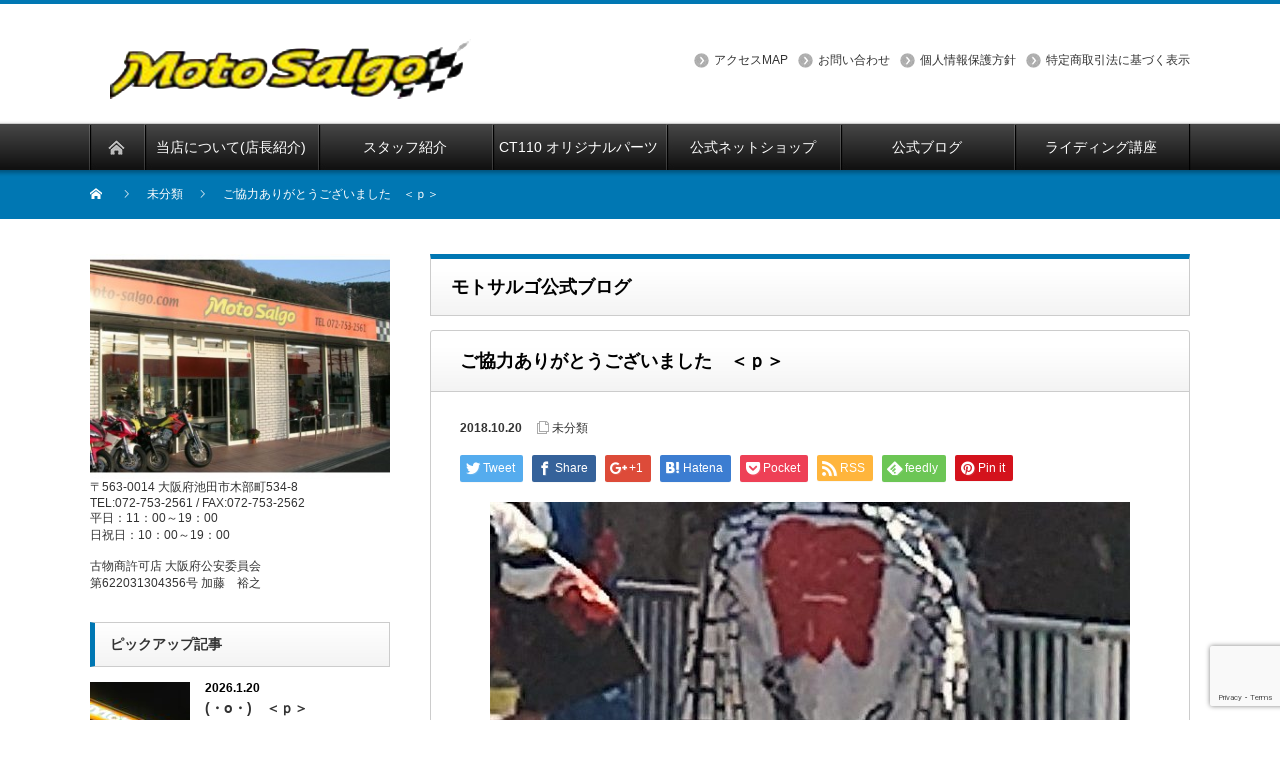

--- FILE ---
content_type: text/html; charset=UTF-8
request_url: https://moto-salgo.com/2018/10/20/%E3%81%94%E5%8D%94%E5%8A%9B%E3%81%82%E3%82%8A%E3%81%8C%E3%81%A8%E3%81%86%E3%81%94%E3%81%96%E3%81%84%E3%81%BE%E3%81%97%E3%81%9F%E3%80%80%EF%BC%9C%EF%BD%90%EF%BC%9E/
body_size: 15559
content:
<!DOCTYPE html PUBLIC "-//W3C//DTD XHTML 1.1//EN" "http://www.w3.org/TR/xhtml11/DTD/xhtml11.dtd">
<!--[if lt IE 9]><html xmlns="http://www.w3.org/1999/xhtml" class="ie"><![endif]-->
<!--[if (gt IE 9)|!(IE)]><!--><html xmlns="http://www.w3.org/1999/xhtml"><!--<![endif]-->
<head profile="http://gmpg.org/xfn/11">
<meta http-equiv="Content-Type" content="text/html; charset=UTF-8" />
<meta http-equiv="X-UA-Compatible" content="IE=edge,chrome=1" />
<meta name="viewport" content="width=device-width" />
<title>ご協力ありがとうございました　＜ｐ＞ | CT110/DR-Z400SM/250SB/モタード/カスタム/モトサルゴ</title>
<meta name="description" content="昨日のブログでご協力をお願いいたしました「だんじり巡行」。皆さまのご協力もあって、今年も無事にモトサルゴの前を巡行していきました。" />

<link rel="alternate" type="application/rss+xml" title="CT110/DR-Z400SM/250SB/モタード/カスタム/モトサルゴ RSS Feed" href="https://moto-salgo.com/feed/" />
<link rel="alternate" type="application/atom+xml" title="CT110/DR-Z400SM/250SB/モタード/カスタム/モトサルゴ Atom Feed" href="https://moto-salgo.com/feed/atom/" /> 
<link rel="pingback" href="https://moto-salgo.com/xmlrpc.php" />

 
<meta name='robots' content='max-image-preview:large' />
<link rel="alternate" title="oEmbed (JSON)" type="application/json+oembed" href="https://moto-salgo.com/wp-json/oembed/1.0/embed?url=https%3A%2F%2Fmoto-salgo.com%2F2018%2F10%2F20%2F%25e3%2581%2594%25e5%258d%2594%25e5%258a%259b%25e3%2581%2582%25e3%2582%258a%25e3%2581%258c%25e3%2581%25a8%25e3%2581%2586%25e3%2581%2594%25e3%2581%2596%25e3%2581%2584%25e3%2581%25be%25e3%2581%2597%25e3%2581%259f%25e3%2580%2580%25ef%25bc%259c%25ef%25bd%2590%25ef%25bc%259e%2F" />
<link rel="alternate" title="oEmbed (XML)" type="text/xml+oembed" href="https://moto-salgo.com/wp-json/oembed/1.0/embed?url=https%3A%2F%2Fmoto-salgo.com%2F2018%2F10%2F20%2F%25e3%2581%2594%25e5%258d%2594%25e5%258a%259b%25e3%2581%2582%25e3%2582%258a%25e3%2581%258c%25e3%2581%25a8%25e3%2581%2586%25e3%2581%2594%25e3%2581%2596%25e3%2581%2584%25e3%2581%25be%25e3%2581%2597%25e3%2581%259f%25e3%2580%2580%25ef%25bc%259c%25ef%25bd%2590%25ef%25bc%259e%2F&#038;format=xml" />
<style id='wp-img-auto-sizes-contain-inline-css' type='text/css'>
img:is([sizes=auto i],[sizes^="auto," i]){contain-intrinsic-size:3000px 1500px}
/*# sourceURL=wp-img-auto-sizes-contain-inline-css */
</style>
<style id='wp-emoji-styles-inline-css' type='text/css'>

	img.wp-smiley, img.emoji {
		display: inline !important;
		border: none !important;
		box-shadow: none !important;
		height: 1em !important;
		width: 1em !important;
		margin: 0 0.07em !important;
		vertical-align: -0.1em !important;
		background: none !important;
		padding: 0 !important;
	}
/*# sourceURL=wp-emoji-styles-inline-css */
</style>
<style id='wp-block-library-inline-css' type='text/css'>
:root{--wp-block-synced-color:#7a00df;--wp-block-synced-color--rgb:122,0,223;--wp-bound-block-color:var(--wp-block-synced-color);--wp-editor-canvas-background:#ddd;--wp-admin-theme-color:#007cba;--wp-admin-theme-color--rgb:0,124,186;--wp-admin-theme-color-darker-10:#006ba1;--wp-admin-theme-color-darker-10--rgb:0,107,160.5;--wp-admin-theme-color-darker-20:#005a87;--wp-admin-theme-color-darker-20--rgb:0,90,135;--wp-admin-border-width-focus:2px}@media (min-resolution:192dpi){:root{--wp-admin-border-width-focus:1.5px}}.wp-element-button{cursor:pointer}:root .has-very-light-gray-background-color{background-color:#eee}:root .has-very-dark-gray-background-color{background-color:#313131}:root .has-very-light-gray-color{color:#eee}:root .has-very-dark-gray-color{color:#313131}:root .has-vivid-green-cyan-to-vivid-cyan-blue-gradient-background{background:linear-gradient(135deg,#00d084,#0693e3)}:root .has-purple-crush-gradient-background{background:linear-gradient(135deg,#34e2e4,#4721fb 50%,#ab1dfe)}:root .has-hazy-dawn-gradient-background{background:linear-gradient(135deg,#faaca8,#dad0ec)}:root .has-subdued-olive-gradient-background{background:linear-gradient(135deg,#fafae1,#67a671)}:root .has-atomic-cream-gradient-background{background:linear-gradient(135deg,#fdd79a,#004a59)}:root .has-nightshade-gradient-background{background:linear-gradient(135deg,#330968,#31cdcf)}:root .has-midnight-gradient-background{background:linear-gradient(135deg,#020381,#2874fc)}:root{--wp--preset--font-size--normal:16px;--wp--preset--font-size--huge:42px}.has-regular-font-size{font-size:1em}.has-larger-font-size{font-size:2.625em}.has-normal-font-size{font-size:var(--wp--preset--font-size--normal)}.has-huge-font-size{font-size:var(--wp--preset--font-size--huge)}.has-text-align-center{text-align:center}.has-text-align-left{text-align:left}.has-text-align-right{text-align:right}.has-fit-text{white-space:nowrap!important}#end-resizable-editor-section{display:none}.aligncenter{clear:both}.items-justified-left{justify-content:flex-start}.items-justified-center{justify-content:center}.items-justified-right{justify-content:flex-end}.items-justified-space-between{justify-content:space-between}.screen-reader-text{border:0;clip-path:inset(50%);height:1px;margin:-1px;overflow:hidden;padding:0;position:absolute;width:1px;word-wrap:normal!important}.screen-reader-text:focus{background-color:#ddd;clip-path:none;color:#444;display:block;font-size:1em;height:auto;left:5px;line-height:normal;padding:15px 23px 14px;text-decoration:none;top:5px;width:auto;z-index:100000}html :where(.has-border-color){border-style:solid}html :where([style*=border-top-color]){border-top-style:solid}html :where([style*=border-right-color]){border-right-style:solid}html :where([style*=border-bottom-color]){border-bottom-style:solid}html :where([style*=border-left-color]){border-left-style:solid}html :where([style*=border-width]){border-style:solid}html :where([style*=border-top-width]){border-top-style:solid}html :where([style*=border-right-width]){border-right-style:solid}html :where([style*=border-bottom-width]){border-bottom-style:solid}html :where([style*=border-left-width]){border-left-style:solid}html :where(img[class*=wp-image-]){height:auto;max-width:100%}:where(figure){margin:0 0 1em}html :where(.is-position-sticky){--wp-admin--admin-bar--position-offset:var(--wp-admin--admin-bar--height,0px)}@media screen and (max-width:600px){html :where(.is-position-sticky){--wp-admin--admin-bar--position-offset:0px}}

/*# sourceURL=wp-block-library-inline-css */
</style><style id='global-styles-inline-css' type='text/css'>
:root{--wp--preset--aspect-ratio--square: 1;--wp--preset--aspect-ratio--4-3: 4/3;--wp--preset--aspect-ratio--3-4: 3/4;--wp--preset--aspect-ratio--3-2: 3/2;--wp--preset--aspect-ratio--2-3: 2/3;--wp--preset--aspect-ratio--16-9: 16/9;--wp--preset--aspect-ratio--9-16: 9/16;--wp--preset--color--black: #000000;--wp--preset--color--cyan-bluish-gray: #abb8c3;--wp--preset--color--white: #ffffff;--wp--preset--color--pale-pink: #f78da7;--wp--preset--color--vivid-red: #cf2e2e;--wp--preset--color--luminous-vivid-orange: #ff6900;--wp--preset--color--luminous-vivid-amber: #fcb900;--wp--preset--color--light-green-cyan: #7bdcb5;--wp--preset--color--vivid-green-cyan: #00d084;--wp--preset--color--pale-cyan-blue: #8ed1fc;--wp--preset--color--vivid-cyan-blue: #0693e3;--wp--preset--color--vivid-purple: #9b51e0;--wp--preset--gradient--vivid-cyan-blue-to-vivid-purple: linear-gradient(135deg,rgb(6,147,227) 0%,rgb(155,81,224) 100%);--wp--preset--gradient--light-green-cyan-to-vivid-green-cyan: linear-gradient(135deg,rgb(122,220,180) 0%,rgb(0,208,130) 100%);--wp--preset--gradient--luminous-vivid-amber-to-luminous-vivid-orange: linear-gradient(135deg,rgb(252,185,0) 0%,rgb(255,105,0) 100%);--wp--preset--gradient--luminous-vivid-orange-to-vivid-red: linear-gradient(135deg,rgb(255,105,0) 0%,rgb(207,46,46) 100%);--wp--preset--gradient--very-light-gray-to-cyan-bluish-gray: linear-gradient(135deg,rgb(238,238,238) 0%,rgb(169,184,195) 100%);--wp--preset--gradient--cool-to-warm-spectrum: linear-gradient(135deg,rgb(74,234,220) 0%,rgb(151,120,209) 20%,rgb(207,42,186) 40%,rgb(238,44,130) 60%,rgb(251,105,98) 80%,rgb(254,248,76) 100%);--wp--preset--gradient--blush-light-purple: linear-gradient(135deg,rgb(255,206,236) 0%,rgb(152,150,240) 100%);--wp--preset--gradient--blush-bordeaux: linear-gradient(135deg,rgb(254,205,165) 0%,rgb(254,45,45) 50%,rgb(107,0,62) 100%);--wp--preset--gradient--luminous-dusk: linear-gradient(135deg,rgb(255,203,112) 0%,rgb(199,81,192) 50%,rgb(65,88,208) 100%);--wp--preset--gradient--pale-ocean: linear-gradient(135deg,rgb(255,245,203) 0%,rgb(182,227,212) 50%,rgb(51,167,181) 100%);--wp--preset--gradient--electric-grass: linear-gradient(135deg,rgb(202,248,128) 0%,rgb(113,206,126) 100%);--wp--preset--gradient--midnight: linear-gradient(135deg,rgb(2,3,129) 0%,rgb(40,116,252) 100%);--wp--preset--font-size--small: 13px;--wp--preset--font-size--medium: 20px;--wp--preset--font-size--large: 36px;--wp--preset--font-size--x-large: 42px;--wp--preset--spacing--20: 0.44rem;--wp--preset--spacing--30: 0.67rem;--wp--preset--spacing--40: 1rem;--wp--preset--spacing--50: 1.5rem;--wp--preset--spacing--60: 2.25rem;--wp--preset--spacing--70: 3.38rem;--wp--preset--spacing--80: 5.06rem;--wp--preset--shadow--natural: 6px 6px 9px rgba(0, 0, 0, 0.2);--wp--preset--shadow--deep: 12px 12px 50px rgba(0, 0, 0, 0.4);--wp--preset--shadow--sharp: 6px 6px 0px rgba(0, 0, 0, 0.2);--wp--preset--shadow--outlined: 6px 6px 0px -3px rgb(255, 255, 255), 6px 6px rgb(0, 0, 0);--wp--preset--shadow--crisp: 6px 6px 0px rgb(0, 0, 0);}:where(.is-layout-flex){gap: 0.5em;}:where(.is-layout-grid){gap: 0.5em;}body .is-layout-flex{display: flex;}.is-layout-flex{flex-wrap: wrap;align-items: center;}.is-layout-flex > :is(*, div){margin: 0;}body .is-layout-grid{display: grid;}.is-layout-grid > :is(*, div){margin: 0;}:where(.wp-block-columns.is-layout-flex){gap: 2em;}:where(.wp-block-columns.is-layout-grid){gap: 2em;}:where(.wp-block-post-template.is-layout-flex){gap: 1.25em;}:where(.wp-block-post-template.is-layout-grid){gap: 1.25em;}.has-black-color{color: var(--wp--preset--color--black) !important;}.has-cyan-bluish-gray-color{color: var(--wp--preset--color--cyan-bluish-gray) !important;}.has-white-color{color: var(--wp--preset--color--white) !important;}.has-pale-pink-color{color: var(--wp--preset--color--pale-pink) !important;}.has-vivid-red-color{color: var(--wp--preset--color--vivid-red) !important;}.has-luminous-vivid-orange-color{color: var(--wp--preset--color--luminous-vivid-orange) !important;}.has-luminous-vivid-amber-color{color: var(--wp--preset--color--luminous-vivid-amber) !important;}.has-light-green-cyan-color{color: var(--wp--preset--color--light-green-cyan) !important;}.has-vivid-green-cyan-color{color: var(--wp--preset--color--vivid-green-cyan) !important;}.has-pale-cyan-blue-color{color: var(--wp--preset--color--pale-cyan-blue) !important;}.has-vivid-cyan-blue-color{color: var(--wp--preset--color--vivid-cyan-blue) !important;}.has-vivid-purple-color{color: var(--wp--preset--color--vivid-purple) !important;}.has-black-background-color{background-color: var(--wp--preset--color--black) !important;}.has-cyan-bluish-gray-background-color{background-color: var(--wp--preset--color--cyan-bluish-gray) !important;}.has-white-background-color{background-color: var(--wp--preset--color--white) !important;}.has-pale-pink-background-color{background-color: var(--wp--preset--color--pale-pink) !important;}.has-vivid-red-background-color{background-color: var(--wp--preset--color--vivid-red) !important;}.has-luminous-vivid-orange-background-color{background-color: var(--wp--preset--color--luminous-vivid-orange) !important;}.has-luminous-vivid-amber-background-color{background-color: var(--wp--preset--color--luminous-vivid-amber) !important;}.has-light-green-cyan-background-color{background-color: var(--wp--preset--color--light-green-cyan) !important;}.has-vivid-green-cyan-background-color{background-color: var(--wp--preset--color--vivid-green-cyan) !important;}.has-pale-cyan-blue-background-color{background-color: var(--wp--preset--color--pale-cyan-blue) !important;}.has-vivid-cyan-blue-background-color{background-color: var(--wp--preset--color--vivid-cyan-blue) !important;}.has-vivid-purple-background-color{background-color: var(--wp--preset--color--vivid-purple) !important;}.has-black-border-color{border-color: var(--wp--preset--color--black) !important;}.has-cyan-bluish-gray-border-color{border-color: var(--wp--preset--color--cyan-bluish-gray) !important;}.has-white-border-color{border-color: var(--wp--preset--color--white) !important;}.has-pale-pink-border-color{border-color: var(--wp--preset--color--pale-pink) !important;}.has-vivid-red-border-color{border-color: var(--wp--preset--color--vivid-red) !important;}.has-luminous-vivid-orange-border-color{border-color: var(--wp--preset--color--luminous-vivid-orange) !important;}.has-luminous-vivid-amber-border-color{border-color: var(--wp--preset--color--luminous-vivid-amber) !important;}.has-light-green-cyan-border-color{border-color: var(--wp--preset--color--light-green-cyan) !important;}.has-vivid-green-cyan-border-color{border-color: var(--wp--preset--color--vivid-green-cyan) !important;}.has-pale-cyan-blue-border-color{border-color: var(--wp--preset--color--pale-cyan-blue) !important;}.has-vivid-cyan-blue-border-color{border-color: var(--wp--preset--color--vivid-cyan-blue) !important;}.has-vivid-purple-border-color{border-color: var(--wp--preset--color--vivid-purple) !important;}.has-vivid-cyan-blue-to-vivid-purple-gradient-background{background: var(--wp--preset--gradient--vivid-cyan-blue-to-vivid-purple) !important;}.has-light-green-cyan-to-vivid-green-cyan-gradient-background{background: var(--wp--preset--gradient--light-green-cyan-to-vivid-green-cyan) !important;}.has-luminous-vivid-amber-to-luminous-vivid-orange-gradient-background{background: var(--wp--preset--gradient--luminous-vivid-amber-to-luminous-vivid-orange) !important;}.has-luminous-vivid-orange-to-vivid-red-gradient-background{background: var(--wp--preset--gradient--luminous-vivid-orange-to-vivid-red) !important;}.has-very-light-gray-to-cyan-bluish-gray-gradient-background{background: var(--wp--preset--gradient--very-light-gray-to-cyan-bluish-gray) !important;}.has-cool-to-warm-spectrum-gradient-background{background: var(--wp--preset--gradient--cool-to-warm-spectrum) !important;}.has-blush-light-purple-gradient-background{background: var(--wp--preset--gradient--blush-light-purple) !important;}.has-blush-bordeaux-gradient-background{background: var(--wp--preset--gradient--blush-bordeaux) !important;}.has-luminous-dusk-gradient-background{background: var(--wp--preset--gradient--luminous-dusk) !important;}.has-pale-ocean-gradient-background{background: var(--wp--preset--gradient--pale-ocean) !important;}.has-electric-grass-gradient-background{background: var(--wp--preset--gradient--electric-grass) !important;}.has-midnight-gradient-background{background: var(--wp--preset--gradient--midnight) !important;}.has-small-font-size{font-size: var(--wp--preset--font-size--small) !important;}.has-medium-font-size{font-size: var(--wp--preset--font-size--medium) !important;}.has-large-font-size{font-size: var(--wp--preset--font-size--large) !important;}.has-x-large-font-size{font-size: var(--wp--preset--font-size--x-large) !important;}
/*# sourceURL=global-styles-inline-css */
</style>

<style id='classic-theme-styles-inline-css' type='text/css'>
/*! This file is auto-generated */
.wp-block-button__link{color:#fff;background-color:#32373c;border-radius:9999px;box-shadow:none;text-decoration:none;padding:calc(.667em + 2px) calc(1.333em + 2px);font-size:1.125em}.wp-block-file__button{background:#32373c;color:#fff;text-decoration:none}
/*# sourceURL=/wp-includes/css/classic-themes.min.css */
</style>
<link rel='stylesheet' id='biz-cal-style-css' href='https://moto-salgo.com/wp-content/plugins/biz-calendar/biz-cal.css?ver=2.2.0' type='text/css' media='all' />
<link rel='stylesheet' id='contact-form-7-css' href='https://moto-salgo.com/wp-content/plugins/contact-form-7/includes/css/styles.css?ver=6.1.4' type='text/css' media='all' />
<link rel='stylesheet' id='ez-toc-css' href='https://moto-salgo.com/wp-content/plugins/easy-table-of-contents/assets/css/screen.min.css?ver=2.0.80' type='text/css' media='all' />
<style id='ez-toc-inline-css' type='text/css'>
div#ez-toc-container .ez-toc-title {font-size: 120%;}div#ez-toc-container .ez-toc-title {font-weight: 500;}div#ez-toc-container ul li , div#ez-toc-container ul li a {font-size: 95%;}div#ez-toc-container ul li , div#ez-toc-container ul li a {font-weight: 500;}div#ez-toc-container nav ul ul li {font-size: 90%;}.ez-toc-box-title {font-weight: bold; margin-bottom: 10px; text-align: center; text-transform: uppercase; letter-spacing: 1px; color: #666; padding-bottom: 5px;position:absolute;top:-4%;left:5%;background-color: inherit;transition: top 0.3s ease;}.ez-toc-box-title.toc-closed {top:-25%;}
.ez-toc-container-direction {direction: ltr;}.ez-toc-counter ul{counter-reset: item ;}.ez-toc-counter nav ul li a::before {content: counters(item, '.', decimal) '. ';display: inline-block;counter-increment: item;flex-grow: 0;flex-shrink: 0;margin-right: .2em; float: left; }.ez-toc-widget-direction {direction: ltr;}.ez-toc-widget-container ul{counter-reset: item ;}.ez-toc-widget-container nav ul li a::before {content: counters(item, '.', decimal) '. ';display: inline-block;counter-increment: item;flex-grow: 0;flex-shrink: 0;margin-right: .2em; float: left; }
/*# sourceURL=ez-toc-inline-css */
</style>
<script type="text/javascript" src="https://moto-salgo.com/wp-includes/js/jquery/jquery.min.js?ver=3.7.1" id="jquery-core-js"></script>
<script type="text/javascript" src="https://moto-salgo.com/wp-includes/js/jquery/jquery-migrate.min.js?ver=3.4.1" id="jquery-migrate-js"></script>
<script type="text/javascript" id="biz-cal-script-js-extra">
/* <![CDATA[ */
var bizcalOptions = {"holiday_title":"\u30e2\u30c8\u30b5\u30eb\u30b4\u4f11\u696d\u65e5","tue":"on","wed":"on","temp_holidays":"2016-05-02\r\n2016-05-03\r\n2016-05-04\r\n2016-05-14\r\n2016-06-14\r\n2016-07-12\r\n2016-08-15\r\n2016-08-16\r\n2016-09-24\r\n2016-10-30\r\n2016-11-18\r\n2016-11-19\r\n2016-12-29\r\n2016-12-30\r\n2016-12-31\r\n2017-01-01\r\n2017-01-02\r\n2017-01-03\r\n2017-01-10\r\n2017-03-20\r\n2017-04-29\r\n2017-05-20\r\n2017-06-13\r\n2017-08-14\r\n2017-08-15\r\n2017-08-16\r\n2017-08-17\r\n2017-09-02\r\n2017-11-05\r\n2017-12-29\r\n2017-12-30\r\n2017-12-31\r\n2018-01-01\r\n2018-01-02\r\n2018-01-03\r\n2018-01-04\r\n2018-03-16\r\n2018-04-07\r\n2018-05-03\r\n2018-05-04\r\n2018-08-13\r\n2018-08-14\r\n2018-08-16\r\n2018-09-08\r\n2018-10-13\r\n2018-11-04\r\n2018-11-16\r\n2018-11-17\r\n2018-12-30\r\n2018-12-31\r\n2019-01-01\r\n2019-01-02\r\n2019-01-03\r\n2019-10-27\r\n2019-01-04\r\n2019-01-10\r\n2019-03-15\r\n2019-04-06\r\n2019-04-27\r\n2019-04-30\r\n2019-05-02\r\n2019-06-11\r\n2019-08-13\r\n2019-08-15\r\n2019-08-16\r\n2019-09-16\r\n2019-10-27\r\n2019-11-09\r\n2019-12-17\r\n2019-12-30\r\n2019-12-31\r\n2020-01-02\r\n2020-01-03\r\n2020-01-04\r\n2020-01-10\r\n2020-05-04\r\n2020-05-05\r\n2020-08-13\r\n2020-08-14\r\n2020-08-15\r\n2020-11-17\r\n2020-12-31\r\n2021-01-01\r\n2021-01-02\r\n2021-01-03\r\n2021-01-04\r\n2021-01-05\r\n2021-08-12\r\n2021-08-13\r\n2021-08-14\r\n2021-09-30\r\n2021-10-21\r\n2021-12-30\r\n2021-12-31\r\n2022-01-01\r\n2022-01-02\r\n2022-01-03\r\n2022-01-04\r\n2022-02-22\r\n2022-03-21\r\n2022-05-02\r\n2022-05-03\r\n2022-05-05\r\n2022-08-15\r\n2022-08-16\r\n2022-11-24\r\n2022-12-29\r\n2022-12-30\r\n2022-12-31\r\n2023-01-01\r\n2023-01-02\r\n2023-01-03\r\n2023-01-04\r\n2023-02-14\r\n2023-03-07\r\n2023-03-17\r\n2023-04-18\r\n2023-05-02\r\n2023-05-03\r\n2023-05-04\r\n2023-05-05\r\n2023-06-13\r\n2023-07-11\r\n2023-07-20\r\n2023-07-24\r\n2023-07-25\r\n2023-07-27\r\n2023-07-28\r\n2023-07-29\r\n2023-07-30\r\n2023-08-14\r\n2023-08-15\r\n2023-08-17\r\n2023-09-19\r\n2023-10-24\r\n2023-11-21\r\n2023-12-26\r\n2023-12-30\r\n2023-12-31\r\n2024-01-01\r\n2024-01-02\r\n2024-01-03\r\n2024-01-04\r\n2024-01-23\r\n2024-02-15\r\n2024-02-27\r\n2024-03-15\r\n2024-03-26\r\n2024-04-09\r\n2024-04-23\r\n2024-05-01\r\n2024-05-02\r\n2024-05-03\r\n2024-05-14\r\n2024-05-28\r\n2024-06-11\r\n2024-06-24\r\n2024-06-06\r\n2024-06-29\r\n2024-07-08\r\n2024-07-09\r\n2024-07-10\r\n2024-07-23\r\n2024-08-15\r\n2024-08-16\r\n2024-08-17\r\n2024-08-18\r\n2024-08-19\r\n2024-08-20\r\n2024-09-09\r\n2024-09-24\r\n2024-09-30\r\n2024-10-08\r\n2024-10-22\r\n2024-11-12\r\n2024-11-26\r\n2024-12-10\r\n2024-12-24\r\n2024-12-29\r\n2024-12-30\r\n2024-12-31\r\n2025-01-01\r\n2025-01-02\r\n2025-01-03\r\n2025-01-04\r\n2025-01-14\r\n2025-01-28\r\n2025-02-11\r\n2025-02-25\r\n2025-03-11\r\n2025-03-21\r\n2025-03-25\r\n2025-04-08\r\n2025-04-22\r\n2025-05-05\r\n2025-05-06\r\n2025-05-07\r\n2025-05-08\r\n2025-05-13\r\n2025-05-27\r\n2025-06-10\r\n2025-06-24\r\n2025-07-08\r\n2025-07-22\r\n2025-08-12\r\n2025-08-14\r\n2025-08-15\r\n2025-08-16\r\n2025-08-26\r\n2025-08-30\r\n2025-09-09\r\n2025-09-23\r\n2025-10-04\r\n2025-10-14\r\n2025-10-21\r\n2025-11-11\r\n2025-11-25\r\n2025-12-29\r\n2025-12-30\r\n2025-12-31\r\n2026-01-01\r\n2026-01-02\r\n2026-01-03\r\n2026-01-04\r\n2026-01-22","temp_weekdays":"2016-11-23\r\n2016-12-28\r\n2017-01-11\r\n2017-03-22\r\n2017-12-27\r\n2019-01-09\r\n2019-04-24\r\n2019-09-18\r\n2019-12-18\r\n2020-01-08\r\n2021-12-29\r\n2022-01-05\r\n2022-02-23\r\n2022-11-23\r\n2022-12-28\r\n2026-01-06\r\n2026-01-20","eventday_title":"","eventday_url":"","eventdays":"","month_limit":"\u6307\u5b9a","nextmonthlimit":"1","prevmonthlimit":"1","plugindir":"https://moto-salgo.com/wp-content/plugins/biz-calendar/","national_holiday":""};
//# sourceURL=biz-cal-script-js-extra
/* ]]> */
</script>
<script type="text/javascript" src="https://moto-salgo.com/wp-content/plugins/biz-calendar/calendar.js?ver=2.2.0" id="biz-cal-script-js"></script>
<link rel="https://api.w.org/" href="https://moto-salgo.com/wp-json/" /><link rel="alternate" title="JSON" type="application/json" href="https://moto-salgo.com/wp-json/wp/v2/posts/3433" /><link rel="canonical" href="https://moto-salgo.com/2018/10/20/%e3%81%94%e5%8d%94%e5%8a%9b%e3%81%82%e3%82%8a%e3%81%8c%e3%81%a8%e3%81%86%e3%81%94%e3%81%96%e3%81%84%e3%81%be%e3%81%97%e3%81%9f%e3%80%80%ef%bc%9c%ef%bd%90%ef%bc%9e/" />
		<style type="text/css" id="wp-custom-css">
			.fqlead{
	line-height : 160%;
	margin : 0px 0 20px 0;
}

.fqlead2{
	font-size : 90%;
	line-height : 160%;
	color : red;
	margin : 0px 0 20px 0;
}


.question{
	margin : 30px 0 20px 0;
	font-size : 110%;
	line-height : 140%;
	color : #3581c3;
	font-weight : bold;
}

.answer{
	font-size : 100%;
	line-height : 140%;
		margin : 0px 0 40px 0;
}

.answer p{	line-height : 140%;}
		</style>
		
<link rel="stylesheet" href="https://moto-salgo.com/wp-content/themes/nextage_tcd021/style.css?ver=3.4" type="text/css" />
<link rel="stylesheet" href="https://moto-salgo.com/wp-content/themes/nextage_tcd021/comment-style.css?ver=3.4" type="text/css" />

<link rel="stylesheet" media="screen and (min-width:641px)" href="https://moto-salgo.com/wp-content/themes/nextage_tcd021/style_pc.css?ver=3.4" type="text/css" />
<link rel="stylesheet" media="screen and (max-width:640px)" href="https://moto-salgo.com/wp-content/themes/nextage_tcd021/style_sp.css?ver=3.4" type="text/css" />

<link rel="stylesheet" href="https://moto-salgo.com/wp-content/themes/nextage_tcd021/japanese.css?ver=3.4" type="text/css" />

<script type="text/javascript" src="https://moto-salgo.com/wp-content/themes/nextage_tcd021/js/jscript.js?ver=3.4"></script>
<script type="text/javascript" src="https://moto-salgo.com/wp-content/themes/nextage_tcd021/js/scroll.js?ver=3.4"></script>
<script type="text/javascript" src="https://moto-salgo.com/wp-content/themes/nextage_tcd021/js/comment.js?ver=3.4"></script>
<script type="text/javascript" src="https://moto-salgo.com/wp-content/themes/nextage_tcd021/js/rollover.js?ver=3.4"></script>
<!--[if lt IE 9]>
<link id="stylesheet" rel="stylesheet" href="https://moto-salgo.com/wp-content/themes/nextage_tcd021/style_pc.css?ver=3.4" type="text/css" />
<script type="text/javascript" src="https://moto-salgo.com/wp-content/themes/nextage_tcd021/js/ie.js?ver=3.4"></script>
<link rel="stylesheet" href="https://moto-salgo.com/wp-content/themes/nextage_tcd021/ie.css" type="text/css" />
<![endif]-->

<!--[if IE 7]>
<link rel="stylesheet" href="https://moto-salgo.com/wp-content/themes/nextage_tcd021/ie7.css" type="text/css" />
<![endif]-->


<!-- blend -->
<script type="text/javascript" src="https://moto-salgo.com/wp-content/themes/nextage_tcd021/js/jquery.blend-min.js"></script>
<script type="text/javascript">
	jQuery(document).ready(function(){
		jQuery("#global_menu a").blend();
		jQuery(".blendy").blend();
	});
</script>
<!-- /blend -->



<style type="text/css">
a:hover { color:#0077B3; }
.page_navi a:hover, #post_pagination a:hover, #wp-calendar td a:hover, #return_top:hover,
 #wp-calendar #prev a:hover, #wp-calendar #next a:hover, #footer #wp-calendar td a:hover, .widget_search #search-btn input:hover, .widget_search #searchsubmit:hover, .tcdw_category_list_widget a:hover, .tcdw_news_list_widget .month, .tcd_menu_widget a:hover, .tcd_menu_widget li.current-menu-item a, #submit_comment:hover
  { background-color:#0077B3; }

body { font-size:14px; }
#header-wrapper{
	border-top-color: #0077B3;
}
#wrapper-light #global_menu ul ul li a {background: #0077B3;}
#wrapper-light #global_menu ul ul a:hover{background: #57BDCC;}
#wrapper-dark #global_menu ul ul li a {background: #0077B3;}
#wrapper-dark #global_menu ul ul a:hover{background: #57BDCC;}
#bread_crumb_wrapper{ background-color: #0077B3;}
.headline1{ border-left: solid 5px #0077B3;}
.headline2{ border-top: solid 5px #0077B3;}
.side_headline{ border-left: solid 5px #0077B3;}
.footer_headline{ color:#0077B3;}
.flexslider { margin: 0 auto; position: relative; width: 1100px; height: 353px; zoom: 1; overflow:hidden; }

.side_widget, #single_title, .footer_widget, #page-title, #company_info dd 
  { word-wrap:break-word; }

.headline1{
display: none;
}

.top_list{
display: none;
}




.infobox {
padding : 10px;
   height: 150px;  /* 高さを制限(※) */
  overflow: auto; 
  background-color: #ffe3f1; 
 margin : 0 0 10px 0;
}


.fqright{float : right ; margin : 0 0 0 20px;}
.fqleft{float : left ; margin : 0 20px 0 0px;}
.fclear{clear : both;}

.fqbun{margin : 0 10px 0 10px;font-size : 120%;}
.fqbun2{margin : 10px 10px 0 30px;font-size : 120%;}

.fqper{font-size : 120%;color : red;}

.fq120{font-size : 120%;}
.fq130{font-size : 130%;}

.fqred{color : red;}

.fqmid{font-size : 120%;color : purple;}

.fqtable {
    border-collapse: collapse;
    text-align: left;
    line-height: 1.5;
    border-top: 1px solid #ccc;
    border-left: 3px solid #369;
}

.fqtable th {
    padding: 10px;
    font-weight: bold;
    vertical-align: top;
    color: #153d73;
    border-right: 1px solid #ccc;
    border-bottom: 1px solid #ccc;
white-space: nowrap;
}

.fqtable td {
    padding: 10px;
    vertical-align: top;
    border-right: 1px solid #ccc;
    border-bottom: 1px solid #ccc;
}</style>
</head>

<body data-rsssl=1>
<div id="wrapper-dark">
	<div id="header-wrapper">
		<!-- header -->
		<div id="header">
			<div id="header-inner" class="clearfix">
				<div id="header-left">
					<!-- logo -->
					<div id='logo_image'>
<h1 id="logo" style="top:35px; left:20px;"><a href=" https://moto-salgo.com/" title="CT110/DR-Z400SM/250SB/モタード/カスタム/モトサルゴ" data-label="CT110/DR-Z400SM/250SB/モタード/カスタム/モトサルゴ"><img src="https://moto-salgo.com/wp-content/uploads/tcd-w/logo.png?1769152344" alt="CT110/DR-Z400SM/250SB/モタード/カスタム/モトサルゴ" title="CT110/DR-Z400SM/250SB/モタード/カスタム/モトサルゴ" /></a></h1>
</div>
				</div>
   				<div id="header-right">
						<!-- header menu -->
					<div id="header_menu_area">
 
  <ul id="header_menu" class="menu"><li id="menu-item-45" class="menu-item menu-item-type-post_type menu-item-object-page menu-item-45"><a href="https://moto-salgo.com/shop.html">アクセスMAP</a></li>
<li id="menu-item-29" class="menu-item menu-item-type-post_type menu-item-object-page menu-item-29"><a href="https://moto-salgo.com/pa3.html">お問い合わせ</a></li>
<li id="menu-item-9543" class="menu-item menu-item-type-post_type menu-item-object-page menu-item-9543"><a href="https://moto-salgo.com/privacy.html">個人情報保護方針</a></li>
<li id="menu-item-1350" class="menu-item menu-item-type-post_type menu-item-object-page menu-item-1350"><a href="https://moto-salgo.com/tokutei.html">特定商取引法に基づく表示</a></li>
</ul> 					</div>
					<!-- /header menu -->

					</div>
      
				<a href="#" class="menu_button">menu</a>
			</div>
		</div>
		<!-- /header -->
		<!-- global menu -->
		<div id="global_menu" class="clearfix">
			<div id="global_menu_home"><a href="https://moto-salgo.com">
<img src="https://moto-salgo.com/wp-content/themes/nextage_tcd021/images/home2.png" alt="HOME" />
</a></div>
   <ul id="menu-%e3%83%a1%e3%82%a4%e3%83%b3%e3%83%a1%e3%83%8b%e3%83%a5%e3%83%bc" class="menu"><li id="menu-item-20" class="menu-item menu-item-type-post_type menu-item-object-page menu-item-20"><a href="https://moto-salgo.com/pd1.html">当店について(店長紹介)</a></li>
<li id="menu-item-19" class="menu-item menu-item-type-post_type menu-item-object-page menu-item-19"><a href="https://moto-salgo.com/pd2.html">スタッフ紹介</a></li>
<li id="menu-item-1351" class="menu-item menu-item-type-custom menu-item-object-custom menu-item-1351"><a href="http://www.ct110.info/">CT110 オリジナルパーツ</a></li>
<li id="menu-item-1352" class="menu-item menu-item-type-custom menu-item-object-custom menu-item-1352"><a href="https://www.moto-salgo.com/shop/">公式ネットショップ</a></li>
<li id="menu-item-1353" class="menu-item menu-item-type-custom menu-item-object-custom menu-item-1353"><a href="https://moto-salgo.com/%E3%83%96%E3%83%AD%E3%82%B0%E4%B8%80%E8%A6%A7%E3%83%9A%E3%83%BC%E3%82%B8.html/">公式ブログ</a></li>
<li id="menu-item-35" class="menu-item menu-item-type-post_type menu-item-object-page menu-item-35"><a href="https://moto-salgo.com/pd3.html">ライディング講座</a></li>
</ul> 		</div>
		<!-- /global menu -->

 <!-- smartphone banner -->
 
	</div>


	<div id="bread_crumb_wrapper">
		
<ul id="bread_crumb" class="clearfix">
 <li itemscope="itemscope" itemtype="http://data-vocabulary.org/Breadcrumb" class="home"><a itemprop="url" href="https://moto-salgo.com/"><span itemprop="title">Home</span></a></li>

 <li><a href="https://moto-salgo.com/category/%e6%9c%aa%e5%88%86%e9%a1%9e/" rel="category tag">未分類</a></li>
 <li class="last">ご協力ありがとうございました　＜ｐ＞</li>

</ul>
	</div>
	
	<div id="contents" class="layout2 clearfix">
		<!-- mainColumn -->
		<div id="mainColumn">
			<div id="page-title" class="headline2">モトサルゴ公式ブログ</div>
			<div id="post-wrapper">
				<h2 id="single_title">ご協力ありがとうございました　＜ｐ＞</h2>
				<div class="post">
					<div id="post_meta" class="clearfix">
												<ul id="single_meta" class="clearfix meta">
							<li class="date">2018.10.20</li>							<li class="post_category"><a href="https://moto-salgo.com/category/%e6%9c%aa%e5%88%86%e9%a1%9e/" rel="category tag">未分類</a></li>							<li class="post_tag"></li>						</ul>
						

					</div>

								<!-- sns button top -->
				<div class="clearfix">
<!--Type1-->

<div id="share_top1">

 

<div class="sns">
<ul class="type1 clearfix">
<!--Twitterボタン-->
<li class="twitter">
<a href="http://twitter.com/share?text=%E3%81%94%E5%8D%94%E5%8A%9B%E3%81%82%E3%82%8A%E3%81%8C%E3%81%A8%E3%81%86%E3%81%94%E3%81%96%E3%81%84%E3%81%BE%E3%81%97%E3%81%9F%E3%80%80%EF%BC%9C%EF%BD%90%EF%BC%9E&url=https%3A%2F%2Fmoto-salgo.com%2F2018%2F10%2F20%2F%25e3%2581%2594%25e5%258d%2594%25e5%258a%259b%25e3%2581%2582%25e3%2582%258a%25e3%2581%258c%25e3%2581%25a8%25e3%2581%2586%25e3%2581%2594%25e3%2581%2596%25e3%2581%2584%25e3%2581%25be%25e3%2581%2597%25e3%2581%259f%25e3%2580%2580%25ef%25bc%259c%25ef%25bd%2590%25ef%25bc%259e%2F&via=&tw_p=tweetbutton&related=" onclick="javascript:window.open(this.href, '', 'menubar=no,toolbar=no,resizable=yes,scrollbars=yes,height=400,width=600');return false;"><i class="icon-twitter"></i><span class="ttl">Tweet</span><span class="share-count"></span></a></li>

<!--Facebookボタン-->
<li class="facebook">
<a href="//www.facebook.com/sharer/sharer.php?u=https://moto-salgo.com/2018/10/20/%e3%81%94%e5%8d%94%e5%8a%9b%e3%81%82%e3%82%8a%e3%81%8c%e3%81%a8%e3%81%86%e3%81%94%e3%81%96%e3%81%84%e3%81%be%e3%81%97%e3%81%9f%e3%80%80%ef%bc%9c%ef%bd%90%ef%bc%9e/&amp;t=%E3%81%94%E5%8D%94%E5%8A%9B%E3%81%82%E3%82%8A%E3%81%8C%E3%81%A8%E3%81%86%E3%81%94%E3%81%96%E3%81%84%E3%81%BE%E3%81%97%E3%81%9F%E3%80%80%EF%BC%9C%EF%BD%90%EF%BC%9E" class="facebook-btn-icon-link" target="blank" rel="nofollow"><i class="icon-facebook"></i><span class="ttl">Share</span><span class="share-count"></span></a></li>

<!--Google+ボタン-->
<li class="googleplus">
<a href="https://plus.google.com/share?url=https%3A%2F%2Fmoto-salgo.com%2F2018%2F10%2F20%2F%25e3%2581%2594%25e5%258d%2594%25e5%258a%259b%25e3%2581%2582%25e3%2582%258a%25e3%2581%258c%25e3%2581%25a8%25e3%2581%2586%25e3%2581%2594%25e3%2581%2596%25e3%2581%2584%25e3%2581%25be%25e3%2581%2597%25e3%2581%259f%25e3%2580%2580%25ef%25bc%259c%25ef%25bd%2590%25ef%25bc%259e%2F" onclick="javascript:window.open(this.href, '', 'menubar=no,toolbar=no,resizable=yes,scrollbars=yes,height=600,width=500');return false;"><i class="icon-google-plus"></i><span class="ttl">+1</span><span class="share-count"></span></a></li>

<!--Hatebuボタン-->
<li class="hatebu">
<a href="http://b.hatena.ne.jp/add?mode=confirm&url=https%3A%2F%2Fmoto-salgo.com%2F2018%2F10%2F20%2F%25e3%2581%2594%25e5%258d%2594%25e5%258a%259b%25e3%2581%2582%25e3%2582%258a%25e3%2581%258c%25e3%2581%25a8%25e3%2581%2586%25e3%2581%2594%25e3%2581%2596%25e3%2581%2584%25e3%2581%25be%25e3%2581%2597%25e3%2581%259f%25e3%2580%2580%25ef%25bc%259c%25ef%25bd%2590%25ef%25bc%259e%2F" onclick="javascript:window.open(this.href, '', 'menubar=no,toolbar=no,resizable=yes,scrollbars=yes,height=400,width=510');return false;" ><i class="icon-hatebu"></i><span class="ttl">Hatena</span><span class="share-count"></span></a></li>

<!--Pocketボタン-->
<li class="pocket">
<a href="http://getpocket.com/edit?url=https%3A%2F%2Fmoto-salgo.com%2F2018%2F10%2F20%2F%25e3%2581%2594%25e5%258d%2594%25e5%258a%259b%25e3%2581%2582%25e3%2582%258a%25e3%2581%258c%25e3%2581%25a8%25e3%2581%2586%25e3%2581%2594%25e3%2581%2596%25e3%2581%2584%25e3%2581%25be%25e3%2581%2597%25e3%2581%259f%25e3%2580%2580%25ef%25bc%259c%25ef%25bd%2590%25ef%25bc%259e%2F&title=%E3%81%94%E5%8D%94%E5%8A%9B%E3%81%82%E3%82%8A%E3%81%8C%E3%81%A8%E3%81%86%E3%81%94%E3%81%96%E3%81%84%E3%81%BE%E3%81%97%E3%81%9F%E3%80%80%EF%BC%9C%EF%BD%90%EF%BC%9E" target="blank"><i class="icon-pocket"></i><span class="ttl">Pocket</span><span class="share-count"></span></a></li>

<!--RSSボタン-->
<li class="rss">
<a href="https://moto-salgo.com/feed/" target="blank"><i class="icon-rss"></i><span class="ttl">RSS</span></a></li>

<!--Feedlyボタン-->
<li class="feedly">
<a href="http://feedly.com/index.html#subscription%2Ffeed%2Fhttps://moto-salgo.com/feed/" target="blank"><i class="icon-feedly"></i><span class="ttl">feedly</span><span class="share-count"></span></a></li>

<!--Pinterestボタン-->
<li class="pinterest">
<a rel="nofollow" target="_blank" href="https://www.pinterest.com/pin/create/button/?url=https%3A%2F%2Fmoto-salgo.com%2F2018%2F10%2F20%2F%25e3%2581%2594%25e5%258d%2594%25e5%258a%259b%25e3%2581%2582%25e3%2582%258a%25e3%2581%258c%25e3%2581%25a8%25e3%2581%2586%25e3%2581%2594%25e3%2581%2596%25e3%2581%2584%25e3%2581%25be%25e3%2581%2597%25e3%2581%259f%25e3%2580%2580%25ef%25bc%259c%25ef%25bd%2590%25ef%25bc%259e%2F&media=https://moto-salgo.com/wp-content/uploads/2018/10/181020-2.jpg&description=%E3%81%94%E5%8D%94%E5%8A%9B%E3%81%82%E3%82%8A%E3%81%8C%E3%81%A8%E3%81%86%E3%81%94%E3%81%96%E3%81%84%E3%81%BE%E3%81%97%E3%81%9F%E3%80%80%EF%BC%9C%EF%BD%90%EF%BC%9E"><i class="icon-pinterest"></i><span class="ttl">Pin&nbsp;it</span></a></li>

</ul>
</div>

</div>


<!--Type2-->

<!--Type3-->

<!--Type4-->

<!--Type5-->
</div>
				<!-- /sns button top -->
				


					<div class="post_image"><img width="640" height="400" src="https://moto-salgo.com/wp-content/uploads/2018/10/181020-2-640x400.jpg" class="attachment-size1 size-size1 wp-post-image" alt="" decoding="async" fetchpriority="high" /></div>					<p>昨日のブログでご協力をお願いいたしました「だんじり巡行」。</p>
<p>皆さまのご協力もあって、<br />
今年も無事にモトサルゴの前を巡行していきました。</p>
<p>皆さまご協力いただき、ありがとうございました(*^-^*)</p>
<p>今年は地震や台風などで滅入ることもありましたが<br />
子供たちの賑やかな掛け声を聞いていると<br />
こういう時間が持てていることはありがたきことだなと・・・<br />
穏やかな日が続くことを願いつつ巡行をお見送りしました。</p>
<p>さーて<br />
明日は日曜日ですから、秋の爽やかなお天気と<br />
秋の実り目当てのお出かけも良さそうですね！</p>
<p>どうぞ、良い一日を過ごされますように(*´人｀*)</p>
<p>モトサルゴにご来店予定の皆さまは<br />
お店でお待ちしておりますので<br />
道中、お気を付けてお越しくださいませ。</p>
<p>お待ちしておりますね^^</p>
<p><a href="http://www.ct110.info/">CT110</a></p>
					
								<!-- sns button btm -->
				<div class="clearfix bmn">
<!--Type1-->

<div id="share_top1">

 

<div class="sns">
<ul class="type1 clearfix">
<!--Twitterボタン-->
<li class="twitter">
<a href="http://twitter.com/share?text=%E3%81%94%E5%8D%94%E5%8A%9B%E3%81%82%E3%82%8A%E3%81%8C%E3%81%A8%E3%81%86%E3%81%94%E3%81%96%E3%81%84%E3%81%BE%E3%81%97%E3%81%9F%E3%80%80%EF%BC%9C%EF%BD%90%EF%BC%9E&url=https%3A%2F%2Fmoto-salgo.com%2F2018%2F10%2F20%2F%25e3%2581%2594%25e5%258d%2594%25e5%258a%259b%25e3%2581%2582%25e3%2582%258a%25e3%2581%258c%25e3%2581%25a8%25e3%2581%2586%25e3%2581%2594%25e3%2581%2596%25e3%2581%2584%25e3%2581%25be%25e3%2581%2597%25e3%2581%259f%25e3%2580%2580%25ef%25bc%259c%25ef%25bd%2590%25ef%25bc%259e%2F&via=&tw_p=tweetbutton&related=" onclick="javascript:window.open(this.href, '', 'menubar=no,toolbar=no,resizable=yes,scrollbars=yes,height=400,width=600');return false;"><i class="icon-twitter"></i><span class="ttl">Tweet</span><span class="share-count"></span></a></li>

<!--Facebookボタン-->
<li class="facebook">
<a href="//www.facebook.com/sharer/sharer.php?u=https://moto-salgo.com/2018/10/20/%e3%81%94%e5%8d%94%e5%8a%9b%e3%81%82%e3%82%8a%e3%81%8c%e3%81%a8%e3%81%86%e3%81%94%e3%81%96%e3%81%84%e3%81%be%e3%81%97%e3%81%9f%e3%80%80%ef%bc%9c%ef%bd%90%ef%bc%9e/&amp;t=%E3%81%94%E5%8D%94%E5%8A%9B%E3%81%82%E3%82%8A%E3%81%8C%E3%81%A8%E3%81%86%E3%81%94%E3%81%96%E3%81%84%E3%81%BE%E3%81%97%E3%81%9F%E3%80%80%EF%BC%9C%EF%BD%90%EF%BC%9E" class="facebook-btn-icon-link" target="blank" rel="nofollow"><i class="icon-facebook"></i><span class="ttl">Share</span><span class="share-count"></span></a></li>

<!--Google+ボタン-->
<li class="googleplus">
<a href="https://plus.google.com/share?url=https%3A%2F%2Fmoto-salgo.com%2F2018%2F10%2F20%2F%25e3%2581%2594%25e5%258d%2594%25e5%258a%259b%25e3%2581%2582%25e3%2582%258a%25e3%2581%258c%25e3%2581%25a8%25e3%2581%2586%25e3%2581%2594%25e3%2581%2596%25e3%2581%2584%25e3%2581%25be%25e3%2581%2597%25e3%2581%259f%25e3%2580%2580%25ef%25bc%259c%25ef%25bd%2590%25ef%25bc%259e%2F" onclick="javascript:window.open(this.href, '', 'menubar=no,toolbar=no,resizable=yes,scrollbars=yes,height=600,width=500');return false;"><i class="icon-google-plus"></i><span class="ttl">+1</span><span class="share-count"></span></a></li>

<!--Hatebuボタン-->
<li class="hatebu">
<a href="http://b.hatena.ne.jp/add?mode=confirm&url=https%3A%2F%2Fmoto-salgo.com%2F2018%2F10%2F20%2F%25e3%2581%2594%25e5%258d%2594%25e5%258a%259b%25e3%2581%2582%25e3%2582%258a%25e3%2581%258c%25e3%2581%25a8%25e3%2581%2586%25e3%2581%2594%25e3%2581%2596%25e3%2581%2584%25e3%2581%25be%25e3%2581%2597%25e3%2581%259f%25e3%2580%2580%25ef%25bc%259c%25ef%25bd%2590%25ef%25bc%259e%2F" onclick="javascript:window.open(this.href, '', 'menubar=no,toolbar=no,resizable=yes,scrollbars=yes,height=400,width=510');return false;" ><i class="icon-hatebu"></i><span class="ttl">Hatena</span><span class="share-count"></span></a></li>

<!--Pocketボタン-->
<li class="pocket">
<a href="http://getpocket.com/edit?url=https%3A%2F%2Fmoto-salgo.com%2F2018%2F10%2F20%2F%25e3%2581%2594%25e5%258d%2594%25e5%258a%259b%25e3%2581%2582%25e3%2582%258a%25e3%2581%258c%25e3%2581%25a8%25e3%2581%2586%25e3%2581%2594%25e3%2581%2596%25e3%2581%2584%25e3%2581%25be%25e3%2581%2597%25e3%2581%259f%25e3%2580%2580%25ef%25bc%259c%25ef%25bd%2590%25ef%25bc%259e%2F&title=%E3%81%94%E5%8D%94%E5%8A%9B%E3%81%82%E3%82%8A%E3%81%8C%E3%81%A8%E3%81%86%E3%81%94%E3%81%96%E3%81%84%E3%81%BE%E3%81%97%E3%81%9F%E3%80%80%EF%BC%9C%EF%BD%90%EF%BC%9E" target="blank"><i class="icon-pocket"></i><span class="ttl">Pocket</span><span class="share-count"></span></a></li>

<!--RSSボタン-->
<li class="rss">
<a href="https://moto-salgo.com/feed/" target="blank"><i class="icon-rss"></i><span class="ttl">RSS</span></a></li>

<!--Feedlyボタン-->
<li class="feedly">
<a href="http://feedly.com/index.html#subscription%2Ffeed%2Fhttps://moto-salgo.com/feed/" target="blank"><i class="icon-feedly"></i><span class="ttl">feedly</span><span class="share-count"></span></a></li>

<!--Pinterestボタン-->
<li class="pinterest">
<a rel="nofollow" target="_blank" href="https://www.pinterest.com/pin/create/button/?url=https%3A%2F%2Fmoto-salgo.com%2F2018%2F10%2F20%2F%25e3%2581%2594%25e5%258d%2594%25e5%258a%259b%25e3%2581%2582%25e3%2582%258a%25e3%2581%258c%25e3%2581%25a8%25e3%2581%2586%25e3%2581%2594%25e3%2581%2596%25e3%2581%2584%25e3%2581%25be%25e3%2581%2597%25e3%2581%259f%25e3%2580%2580%25ef%25bc%259c%25ef%25bd%2590%25ef%25bc%259e%2F&media=https://moto-salgo.com/wp-content/uploads/2018/10/181020-2.jpg&description=%E3%81%94%E5%8D%94%E5%8A%9B%E3%81%82%E3%82%8A%E3%81%8C%E3%81%A8%E3%81%86%E3%81%94%E3%81%96%E3%81%84%E3%81%BE%E3%81%97%E3%81%9F%E3%80%80%EF%BC%9C%EF%BD%90%EF%BC%9E"><i class="icon-pinterest"></i><span class="ttl">Pin&nbsp;it</span></a></li>

</ul>
</div>

</div>


<!--Type2-->

<!--Type3-->

<!--Type4-->

<!--Type5-->
</div>
				<!-- /sns button btm -->
				
				</div>

								<div id="previous_next_post" class="clearfix">
					<p id="previous_post"><a href="https://moto-salgo.com/2018/10/19/%e6%98%8e%e6%97%a5%e3%80%81%e3%81%94%e6%9d%a5%e5%ba%97%e4%ba%88%e5%ae%9a%e3%81%ae%e7%9a%86%e3%81%95%e3%81%be%e3%81%b8%e3%80%80%ef%bc%9c%ef%bd%90%ef%bc%9e-3/" rel="prev">明日、ご来店予定の皆さまへ　＜ｐ＞</a></p>
					<p id="next_post"><a href="https://moto-salgo.com/2018/10/21/%e6%97%a5%e6%9b%9c%e6%97%a5%e3%80%80%ef%bc%9c%ef%bd%90%ef%bc%9e-4/" rel="next">日曜日　＜ｐ＞</a></p>
				</div>
							</div>
			
			<div id="related_post">
				<h3 class="headline1">関連記事</h3>
				<ul>
									<li><a href="https://moto-salgo.com/2022/04/22/%e6%98%a0%e3%82%8a%e8%be%bc%e3%81%bf%e3%80%80%ef%bc%9c%ef%bd%90%ef%bc%9e/">映り込み　＜ｐ＞</a></li>
									<li><a href="https://moto-salgo.com/2016/07/23/%e5%8f%96%e6%8d%a8%e3%80%80%ef%bc%9c%ef%bd%90%ef%bc%9e/">取捨　＜ｐ＞</a></li>
									<li><a href="https://moto-salgo.com/2022/07/30/%ef%bd%a1-%e4%ba%ba-%ef%bd%a1%e3%80%80%ef%bc%9c%ef%bd%90%ef%bc%9e-4/">(｡-人-｡)　＜ｐ＞</a></li>
									<li><a href="https://moto-salgo.com/2024/04/06/%e3%81%94%e3%81%96%e3%81%84%e3%81%be%e3%81%99%e3%80%80%ef%bc%9c%ef%bd%90%ef%bc%9e-3/">ございます　＜ｐ＞</a></li>
									<li><a href="https://moto-salgo.com/2019/02/09/%ce%b5-%e3%80%81%e3%80%80%ef%bc%9c%ef%bd%90%ef%bc%9e-2/">ε- (^、^;　＜ｐ＞</a></li>
								</ul>
			</div>

		<!-- comments -->
				<!-- /comments -->

		</div>
		<!-- /mainColumn -->
		
		<!-- sideColumn -->
 
		<div id="sideColumn">

<div class="side_widget clearfix widget_text" id="text-14">
			<div class="textwidget"><img src="/images/shop.jpg" >
〒563-0014 大阪府池田市木部町534-8<br />
TEL:072-753-2561 / FAX:072-753-2562<br />
平日：11：00～19：00<br />
日祝日：10：00～19：00<br />
<br />
古物商許可店 大阪府公安委員会<br />
第622031304356号 加藤　裕之<br /></div>
		</div>
<div class="side_widget clearfix styled_post_list1_widget" id="styled_post_list1_widget-4">
<h3 class="side_headline">ピックアップ記事</h3>
<ol class="styled_post_list1">
 <li class="clearfix">
   <a class="image" href="https://moto-salgo.com/2026/01/20/%e3%83%bbo%e3%83%bb%e3%80%80%ef%bc%9c%ef%bd%90%ef%bc%9e-20/"><img width="100" height="70" src="https://moto-salgo.com/wp-content/uploads/2026/01/260120-100x70.jpg" class="attachment-size3 size-size3 wp-post-image" alt="" decoding="async" loading="lazy" /></a>
   <div class="info">
        <p class="date">2026.1.20</p>
        <a class="title" href="https://moto-salgo.com/2026/01/20/%e3%83%bbo%e3%83%bb%e3%80%80%ef%bc%9c%ef%bd%90%ef%bc%9e-20/">(・o・)　＜ｐ＞</a>
   </div>
      <div class="excerpt">日が暮れて外に出てみたらちらほらと粉雪が舞っていました。</div>
    </li>
 <li class="clearfix">
   <a class="image" href="https://moto-salgo.com/2026/01/19/1%e6%9c%88%e3%81%ae%e5%96%b6%e6%a5%ad%e6%97%a5%e3%82%92%e5%86%8d%e5%ba%a6%e3%81%94%e6%a1%88%e5%86%85%e3%80%80%ef%bc%9c%ef%bd%90%ef%bc%9e/"><img width="100" height="70" src="https://moto-salgo.com/wp-content/uploads/2025/12/251227-100x70.jpg" class="attachment-size3 size-size3 wp-post-image" alt="" decoding="async" loading="lazy" /></a>
   <div class="info">
        <p class="date">2026.1.19</p>
        <a class="title" href="https://moto-salgo.com/2026/01/19/1%e6%9c%88%e3%81%ae%e5%96%b6%e6%a5%ad%e6%97%a5%e3%82%92%e5%86%8d%e5%ba%a6%e3%81%94%e6%a1%88%e5%86%85%e3%80%80%ef%bc%9c%ef%bd%90%ef%bc%9e/">1月の営業日を再度ご案内　＜ｐ＞</a>
   </div>
      <div class="excerpt">今月の営業日がイレギュラーなことになっておりますため改めてご案内いたします。</div>
    </li>
 <li class="clearfix">
   <a class="image" href="https://moto-salgo.com/2026/01/18/%e6%8d%a8%e3%81%a6%e3%82%89%e3%82%8c%e3%81%aa%e3%81%84%e3%82%82%e3%81%ae%e3%82%b3%e3%83%ac%e3%82%af%e3%82%b7%e3%83%a7%e3%83%b3%e3%80%80%ef%bc%9c%ef%bd%90%ef%bc%9e/"><img width="100" height="70" src="https://moto-salgo.com/wp-content/uploads/2026/01/260118-100x70.jpg" class="attachment-size3 size-size3 wp-post-image" alt="" decoding="async" loading="lazy" /></a>
   <div class="info">
        <p class="date">2026.1.18</p>
        <a class="title" href="https://moto-salgo.com/2026/01/18/%e6%8d%a8%e3%81%a6%e3%82%89%e3%82%8c%e3%81%aa%e3%81%84%e3%82%82%e3%81%ae%e3%82%b3%e3%83%ac%e3%82%af%e3%82%b7%e3%83%a7%e3%83%b3%e3%80%80%ef%bc%9c%ef%bd%90%ef%bc%9e/">捨てられないものコレクション　＜ｐ＞</a>
   </div>
      <div class="excerpt">本来のお役目は終わったボルトたち場合によってはリユースできることもあったりで...</div>
    </li>
</ol>
</div>
<div class="side_widget clearfix widget_bizcalendar" id="bizcalendar-3">
<div id='biz_calendar'></div></div>
<div class="side_widget clearfix widget_archive" id="archives-2">
<h3 class="side_headline">アーカイブ</h3>

			<ul>
					<li><a href='https://moto-salgo.com/2026/01/'>2026年1月</a></li>
	<li><a href='https://moto-salgo.com/2025/12/'>2025年12月</a></li>
	<li><a href='https://moto-salgo.com/2025/11/'>2025年11月</a></li>
	<li><a href='https://moto-salgo.com/2025/10/'>2025年10月</a></li>
	<li><a href='https://moto-salgo.com/2025/09/'>2025年9月</a></li>
	<li><a href='https://moto-salgo.com/2025/08/'>2025年8月</a></li>
	<li><a href='https://moto-salgo.com/2025/07/'>2025年7月</a></li>
	<li><a href='https://moto-salgo.com/2025/06/'>2025年6月</a></li>
	<li><a href='https://moto-salgo.com/2025/05/'>2025年5月</a></li>
	<li><a href='https://moto-salgo.com/2025/04/'>2025年4月</a></li>
	<li><a href='https://moto-salgo.com/2025/03/'>2025年3月</a></li>
	<li><a href='https://moto-salgo.com/2025/02/'>2025年2月</a></li>
	<li><a href='https://moto-salgo.com/2025/01/'>2025年1月</a></li>
	<li><a href='https://moto-salgo.com/2024/12/'>2024年12月</a></li>
	<li><a href='https://moto-salgo.com/2024/11/'>2024年11月</a></li>
	<li><a href='https://moto-salgo.com/2024/10/'>2024年10月</a></li>
	<li><a href='https://moto-salgo.com/2024/09/'>2024年9月</a></li>
	<li><a href='https://moto-salgo.com/2024/08/'>2024年8月</a></li>
	<li><a href='https://moto-salgo.com/2024/07/'>2024年7月</a></li>
	<li><a href='https://moto-salgo.com/2024/06/'>2024年6月</a></li>
	<li><a href='https://moto-salgo.com/2024/05/'>2024年5月</a></li>
	<li><a href='https://moto-salgo.com/2024/04/'>2024年4月</a></li>
	<li><a href='https://moto-salgo.com/2024/03/'>2024年3月</a></li>
	<li><a href='https://moto-salgo.com/2024/02/'>2024年2月</a></li>
	<li><a href='https://moto-salgo.com/2024/01/'>2024年1月</a></li>
	<li><a href='https://moto-salgo.com/2023/12/'>2023年12月</a></li>
	<li><a href='https://moto-salgo.com/2023/11/'>2023年11月</a></li>
	<li><a href='https://moto-salgo.com/2023/10/'>2023年10月</a></li>
	<li><a href='https://moto-salgo.com/2023/09/'>2023年9月</a></li>
	<li><a href='https://moto-salgo.com/2023/08/'>2023年8月</a></li>
	<li><a href='https://moto-salgo.com/2023/07/'>2023年7月</a></li>
	<li><a href='https://moto-salgo.com/2023/06/'>2023年6月</a></li>
	<li><a href='https://moto-salgo.com/2023/05/'>2023年5月</a></li>
	<li><a href='https://moto-salgo.com/2023/04/'>2023年4月</a></li>
	<li><a href='https://moto-salgo.com/2023/03/'>2023年3月</a></li>
	<li><a href='https://moto-salgo.com/2023/02/'>2023年2月</a></li>
	<li><a href='https://moto-salgo.com/2023/01/'>2023年1月</a></li>
	<li><a href='https://moto-salgo.com/2022/12/'>2022年12月</a></li>
	<li><a href='https://moto-salgo.com/2022/11/'>2022年11月</a></li>
	<li><a href='https://moto-salgo.com/2022/10/'>2022年10月</a></li>
	<li><a href='https://moto-salgo.com/2022/09/'>2022年9月</a></li>
	<li><a href='https://moto-salgo.com/2022/08/'>2022年8月</a></li>
	<li><a href='https://moto-salgo.com/2022/07/'>2022年7月</a></li>
	<li><a href='https://moto-salgo.com/2022/06/'>2022年6月</a></li>
	<li><a href='https://moto-salgo.com/2022/05/'>2022年5月</a></li>
	<li><a href='https://moto-salgo.com/2022/04/'>2022年4月</a></li>
	<li><a href='https://moto-salgo.com/2022/03/'>2022年3月</a></li>
	<li><a href='https://moto-salgo.com/2022/02/'>2022年2月</a></li>
	<li><a href='https://moto-salgo.com/2022/01/'>2022年1月</a></li>
	<li><a href='https://moto-salgo.com/2021/12/'>2021年12月</a></li>
	<li><a href='https://moto-salgo.com/2021/11/'>2021年11月</a></li>
	<li><a href='https://moto-salgo.com/2021/10/'>2021年10月</a></li>
	<li><a href='https://moto-salgo.com/2021/09/'>2021年9月</a></li>
	<li><a href='https://moto-salgo.com/2021/08/'>2021年8月</a></li>
	<li><a href='https://moto-salgo.com/2021/07/'>2021年7月</a></li>
	<li><a href='https://moto-salgo.com/2021/06/'>2021年6月</a></li>
	<li><a href='https://moto-salgo.com/2021/05/'>2021年5月</a></li>
	<li><a href='https://moto-salgo.com/2021/04/'>2021年4月</a></li>
	<li><a href='https://moto-salgo.com/2021/03/'>2021年3月</a></li>
	<li><a href='https://moto-salgo.com/2021/02/'>2021年2月</a></li>
	<li><a href='https://moto-salgo.com/2021/01/'>2021年1月</a></li>
	<li><a href='https://moto-salgo.com/2020/12/'>2020年12月</a></li>
	<li><a href='https://moto-salgo.com/2020/11/'>2020年11月</a></li>
	<li><a href='https://moto-salgo.com/2020/10/'>2020年10月</a></li>
	<li><a href='https://moto-salgo.com/2020/09/'>2020年9月</a></li>
	<li><a href='https://moto-salgo.com/2020/08/'>2020年8月</a></li>
	<li><a href='https://moto-salgo.com/2020/07/'>2020年7月</a></li>
	<li><a href='https://moto-salgo.com/2020/06/'>2020年6月</a></li>
	<li><a href='https://moto-salgo.com/2020/05/'>2020年5月</a></li>
	<li><a href='https://moto-salgo.com/2020/04/'>2020年4月</a></li>
	<li><a href='https://moto-salgo.com/2020/03/'>2020年3月</a></li>
	<li><a href='https://moto-salgo.com/2020/02/'>2020年2月</a></li>
	<li><a href='https://moto-salgo.com/2020/01/'>2020年1月</a></li>
	<li><a href='https://moto-salgo.com/2019/12/'>2019年12月</a></li>
	<li><a href='https://moto-salgo.com/2019/11/'>2019年11月</a></li>
	<li><a href='https://moto-salgo.com/2019/10/'>2019年10月</a></li>
	<li><a href='https://moto-salgo.com/2019/09/'>2019年9月</a></li>
	<li><a href='https://moto-salgo.com/2019/08/'>2019年8月</a></li>
	<li><a href='https://moto-salgo.com/2019/07/'>2019年7月</a></li>
	<li><a href='https://moto-salgo.com/2019/06/'>2019年6月</a></li>
	<li><a href='https://moto-salgo.com/2019/05/'>2019年5月</a></li>
	<li><a href='https://moto-salgo.com/2019/04/'>2019年4月</a></li>
	<li><a href='https://moto-salgo.com/2019/03/'>2019年3月</a></li>
	<li><a href='https://moto-salgo.com/2019/02/'>2019年2月</a></li>
	<li><a href='https://moto-salgo.com/2019/01/'>2019年1月</a></li>
	<li><a href='https://moto-salgo.com/2018/12/'>2018年12月</a></li>
	<li><a href='https://moto-salgo.com/2018/11/'>2018年11月</a></li>
	<li><a href='https://moto-salgo.com/2018/10/'>2018年10月</a></li>
	<li><a href='https://moto-salgo.com/2018/09/'>2018年9月</a></li>
	<li><a href='https://moto-salgo.com/2018/08/'>2018年8月</a></li>
	<li><a href='https://moto-salgo.com/2018/07/'>2018年7月</a></li>
	<li><a href='https://moto-salgo.com/2018/06/'>2018年6月</a></li>
	<li><a href='https://moto-salgo.com/2018/05/'>2018年5月</a></li>
	<li><a href='https://moto-salgo.com/2018/04/'>2018年4月</a></li>
	<li><a href='https://moto-salgo.com/2018/03/'>2018年3月</a></li>
	<li><a href='https://moto-salgo.com/2018/02/'>2018年2月</a></li>
	<li><a href='https://moto-salgo.com/2018/01/'>2018年1月</a></li>
	<li><a href='https://moto-salgo.com/2017/12/'>2017年12月</a></li>
	<li><a href='https://moto-salgo.com/2017/11/'>2017年11月</a></li>
	<li><a href='https://moto-salgo.com/2017/10/'>2017年10月</a></li>
	<li><a href='https://moto-salgo.com/2017/09/'>2017年9月</a></li>
	<li><a href='https://moto-salgo.com/2017/08/'>2017年8月</a></li>
	<li><a href='https://moto-salgo.com/2017/07/'>2017年7月</a></li>
	<li><a href='https://moto-salgo.com/2017/06/'>2017年6月</a></li>
	<li><a href='https://moto-salgo.com/2017/05/'>2017年5月</a></li>
	<li><a href='https://moto-salgo.com/2017/04/'>2017年4月</a></li>
	<li><a href='https://moto-salgo.com/2017/03/'>2017年3月</a></li>
	<li><a href='https://moto-salgo.com/2017/02/'>2017年2月</a></li>
	<li><a href='https://moto-salgo.com/2017/01/'>2017年1月</a></li>
	<li><a href='https://moto-salgo.com/2016/12/'>2016年12月</a></li>
	<li><a href='https://moto-salgo.com/2016/11/'>2016年11月</a></li>
	<li><a href='https://moto-salgo.com/2016/10/'>2016年10月</a></li>
	<li><a href='https://moto-salgo.com/2016/09/'>2016年9月</a></li>
	<li><a href='https://moto-salgo.com/2016/08/'>2016年8月</a></li>
	<li><a href='https://moto-salgo.com/2016/07/'>2016年7月</a></li>
	<li><a href='https://moto-salgo.com/2016/06/'>2016年6月</a></li>
			</ul>

			</div>

<!-- side column banner -->
<!-- /side column banner -->

		</div>
		<!-- /sideColumn -->
	

  <!-- smartphone banner -->
  
	</div><!-- END #contents -->

	<div id="footer-wrapper">
		<div id="footer" class="clearfix">
			<div id="footer_description">
				<p>大阪府池田市のバイクショップ</p>
				<h2>CT110/DR-Z400SM/250SB/モタード/カスタム/モトサルゴ</h2>
			</div>
        <div class="footer_social">
    <ul class="social_link clearfix" id="footer_social_link">
                    <li class="rss"><a class="target_blank blendy" href="https://moto-salgo.com/feed/">rss</a></li>
        </ul>
   </div>
    		</div>

 		<div id="footer_widget_wrap">
			<div id="footer_widget" class="clearfix">

      <div class="footer_widget clearfix widget_nav_menu" id="nav_menu-2">
<div class="menu-%e3%83%95%e3%83%83%e3%82%bf%e3%83%bc%ef%bc%91-container"><ul id="menu-%e3%83%95%e3%83%83%e3%82%bf%e3%83%bc%ef%bc%91" class="menu"><li id="menu-item-65" class="menu-item menu-item-type-post_type menu-item-object-page menu-item-65"><a href="https://moto-salgo.com/pd1.html">店長紹介</a></li>
<li id="menu-item-64" class="menu-item menu-item-type-post_type menu-item-object-page menu-item-64"><a href="https://moto-salgo.com/pd2.html">スタッフ紹介</a></li>
<li id="menu-item-63" class="menu-item menu-item-type-post_type menu-item-object-page menu-item-63"><a href="https://moto-salgo.com/page10-2.html">お客様の声</a></li>
<li id="menu-item-512" class="menu-item menu-item-type-custom menu-item-object-custom menu-item-512"><a href="https://moto-salgo.com/mt">過去のブログ</a></li>
</ul></div></div>
<div class="footer_widget clearfix widget_nav_menu" id="nav_menu-3">
<div class="menu-%e3%83%95%e3%83%83%e3%82%bf%e3%83%bc%ef%bc%92-container"><ul id="menu-%e3%83%95%e3%83%83%e3%82%bf%e3%83%bc%ef%bc%92" class="menu"><li id="menu-item-67" class="menu-item menu-item-type-post_type menu-item-object-page menu-item-67"><a href="https://moto-salgo.com/custombike.html">カスタムバイク</a></li>
<li id="menu-item-66" class="menu-item menu-item-type-post_type menu-item-object-page menu-item-66"><a href="https://moto-salgo.com/%e3%83%a2%e3%82%bf%e3%83%bc%e3%83%89%e3%82%ab%e3%82%b9%e3%82%bf%e3%83%a0.html">モタードカスタム</a></li>
<li id="menu-item-68" class="menu-item menu-item-type-post_type menu-item-object-page menu-item-68"><a href="https://moto-salgo.com/pd3.html">ライディング講座</a></li>
</ul></div></div>
<div class="footer_widget clearfix widget_nav_menu" id="nav_menu-4">
<div class="menu-%e3%83%95%e3%83%83%e3%82%bf%e3%83%bc%ef%bc%93-container"><ul id="menu-%e3%83%95%e3%83%83%e3%82%bf%e3%83%bc%ef%bc%93" class="menu"><li id="menu-item-85" class="menu-item menu-item-type-post_type menu-item-object-page current_page_parent menu-item-85"><a href="https://moto-salgo.com/%e3%83%96%e3%83%ad%e3%82%b0%e4%b8%80%e8%a6%a7%e3%83%9a%e3%83%bc%e3%82%b8.html">モトサルゴ公式ブログ</a></li>
<li id="menu-item-69" class="menu-item menu-item-type-post_type menu-item-object-page menu-item-69"><a href="https://moto-salgo.com/shop.html">アクセスMAP</a></li>
<li id="menu-item-71" class="menu-item menu-item-type-post_type menu-item-object-page menu-item-71"><a href="https://moto-salgo.com/pa3.html">お問い合わせ</a></li>
</ul></div></div>
  			</div><!-- END #footer_widget -->
		</div><!-- END #footer_widget_wrap -->
 
		<div id="footer_copr">
			<p id="copyright">Copyright &copy;&nbsp; <a href="https://moto-salgo.com/">CT110/DR-Z400SM/250SB/モタード/カスタム/モトサルゴ</a> All rights reserved.</p>
		</div>

		<div id="return_wrapper">
			<a id="return_top" class="blendy">ページ上部へ戻る</a>
		</div>

	</div>

</div>
  <!-- facebook share button code -->
 <div id="fb-root"></div>
 <script>
 (function(d, s, id) {
   var js, fjs = d.getElementsByTagName(s)[0];
   if (d.getElementById(id)) return;
   js = d.createElement(s); js.id = id;
   js.async = true;
   js.src = "//connect.facebook.net/ja_JP/sdk.js#xfbml=1&version=v2.5";
   fjs.parentNode.insertBefore(js, fjs);
 }(document, 'script', 'facebook-jssdk'));
 </script>
 <script type="speculationrules">
{"prefetch":[{"source":"document","where":{"and":[{"href_matches":"/*"},{"not":{"href_matches":["/wp-*.php","/wp-admin/*","/wp-content/uploads/*","/wp-content/*","/wp-content/plugins/*","/wp-content/themes/nextage_tcd021/*","/*\\?(.+)"]}},{"not":{"selector_matches":"a[rel~=\"nofollow\"]"}},{"not":{"selector_matches":".no-prefetch, .no-prefetch a"}}]},"eagerness":"conservative"}]}
</script>
<script type="text/javascript" src="https://moto-salgo.com/wp-includes/js/dist/hooks.min.js?ver=dd5603f07f9220ed27f1" id="wp-hooks-js"></script>
<script type="text/javascript" src="https://moto-salgo.com/wp-includes/js/dist/i18n.min.js?ver=c26c3dc7bed366793375" id="wp-i18n-js"></script>
<script type="text/javascript" id="wp-i18n-js-after">
/* <![CDATA[ */
wp.i18n.setLocaleData( { 'text direction\u0004ltr': [ 'ltr' ] } );
//# sourceURL=wp-i18n-js-after
/* ]]> */
</script>
<script type="text/javascript" src="https://moto-salgo.com/wp-content/plugins/contact-form-7/includes/swv/js/index.js?ver=6.1.4" id="swv-js"></script>
<script type="text/javascript" id="contact-form-7-js-translations">
/* <![CDATA[ */
( function( domain, translations ) {
	var localeData = translations.locale_data[ domain ] || translations.locale_data.messages;
	localeData[""].domain = domain;
	wp.i18n.setLocaleData( localeData, domain );
} )( "contact-form-7", {"translation-revision-date":"2025-11-30 08:12:23+0000","generator":"GlotPress\/4.0.3","domain":"messages","locale_data":{"messages":{"":{"domain":"messages","plural-forms":"nplurals=1; plural=0;","lang":"ja_JP"},"This contact form is placed in the wrong place.":["\u3053\u306e\u30b3\u30f3\u30bf\u30af\u30c8\u30d5\u30a9\u30fc\u30e0\u306f\u9593\u9055\u3063\u305f\u4f4d\u7f6e\u306b\u7f6e\u304b\u308c\u3066\u3044\u307e\u3059\u3002"],"Error:":["\u30a8\u30e9\u30fc:"]}},"comment":{"reference":"includes\/js\/index.js"}} );
//# sourceURL=contact-form-7-js-translations
/* ]]> */
</script>
<script type="text/javascript" id="contact-form-7-js-before">
/* <![CDATA[ */
var wpcf7 = {
    "api": {
        "root": "https:\/\/moto-salgo.com\/wp-json\/",
        "namespace": "contact-form-7\/v1"
    }
};
//# sourceURL=contact-form-7-js-before
/* ]]> */
</script>
<script type="text/javascript" src="https://moto-salgo.com/wp-content/plugins/contact-form-7/includes/js/index.js?ver=6.1.4" id="contact-form-7-js"></script>
<script type="text/javascript" id="ez-toc-scroll-scriptjs-js-extra">
/* <![CDATA[ */
var eztoc_smooth_local = {"scroll_offset":"30","add_request_uri":"","add_self_reference_link":""};
//# sourceURL=ez-toc-scroll-scriptjs-js-extra
/* ]]> */
</script>
<script type="text/javascript" src="https://moto-salgo.com/wp-content/plugins/easy-table-of-contents/assets/js/smooth_scroll.min.js?ver=2.0.80" id="ez-toc-scroll-scriptjs-js"></script>
<script type="text/javascript" src="https://moto-salgo.com/wp-content/plugins/easy-table-of-contents/vendor/js-cookie/js.cookie.min.js?ver=2.2.1" id="ez-toc-js-cookie-js"></script>
<script type="text/javascript" src="https://moto-salgo.com/wp-content/plugins/easy-table-of-contents/vendor/sticky-kit/jquery.sticky-kit.min.js?ver=1.9.2" id="ez-toc-jquery-sticky-kit-js"></script>
<script type="text/javascript" id="ez-toc-js-js-extra">
/* <![CDATA[ */
var ezTOC = {"smooth_scroll":"1","visibility_hide_by_default":"","scroll_offset":"30","fallbackIcon":"\u003Cspan class=\"\"\u003E\u003Cspan class=\"eztoc-hide\" style=\"display:none;\"\u003EToggle\u003C/span\u003E\u003Cspan class=\"ez-toc-icon-toggle-span\"\u003E\u003Csvg style=\"fill: #999;color:#999\" xmlns=\"http://www.w3.org/2000/svg\" class=\"list-377408\" width=\"20px\" height=\"20px\" viewBox=\"0 0 24 24\" fill=\"none\"\u003E\u003Cpath d=\"M6 6H4v2h2V6zm14 0H8v2h12V6zM4 11h2v2H4v-2zm16 0H8v2h12v-2zM4 16h2v2H4v-2zm16 0H8v2h12v-2z\" fill=\"currentColor\"\u003E\u003C/path\u003E\u003C/svg\u003E\u003Csvg style=\"fill: #999;color:#999\" class=\"arrow-unsorted-368013\" xmlns=\"http://www.w3.org/2000/svg\" width=\"10px\" height=\"10px\" viewBox=\"0 0 24 24\" version=\"1.2\" baseProfile=\"tiny\"\u003E\u003Cpath d=\"M18.2 9.3l-6.2-6.3-6.2 6.3c-.2.2-.3.4-.3.7s.1.5.3.7c.2.2.4.3.7.3h11c.3 0 .5-.1.7-.3.2-.2.3-.5.3-.7s-.1-.5-.3-.7zM5.8 14.7l6.2 6.3 6.2-6.3c.2-.2.3-.5.3-.7s-.1-.5-.3-.7c-.2-.2-.4-.3-.7-.3h-11c-.3 0-.5.1-.7.3-.2.2-.3.5-.3.7s.1.5.3.7z\"/\u003E\u003C/svg\u003E\u003C/span\u003E\u003C/span\u003E","chamomile_theme_is_on":""};
//# sourceURL=ez-toc-js-js-extra
/* ]]> */
</script>
<script type="text/javascript" src="https://moto-salgo.com/wp-content/plugins/easy-table-of-contents/assets/js/front.min.js?ver=2.0.80-1767185602" id="ez-toc-js-js"></script>
<script type="text/javascript" src="https://www.google.com/recaptcha/api.js?render=6LeyflIiAAAAAGafko4T1BMWyOCLGxdHBftFopJo&amp;ver=3.0" id="google-recaptcha-js"></script>
<script type="text/javascript" src="https://moto-salgo.com/wp-includes/js/dist/vendor/wp-polyfill.min.js?ver=3.15.0" id="wp-polyfill-js"></script>
<script type="text/javascript" id="wpcf7-recaptcha-js-before">
/* <![CDATA[ */
var wpcf7_recaptcha = {
    "sitekey": "6LeyflIiAAAAAGafko4T1BMWyOCLGxdHBftFopJo",
    "actions": {
        "homepage": "homepage",
        "contactform": "contactform"
    }
};
//# sourceURL=wpcf7-recaptcha-js-before
/* ]]> */
</script>
<script type="text/javascript" src="https://moto-salgo.com/wp-content/plugins/contact-form-7/modules/recaptcha/index.js?ver=6.1.4" id="wpcf7-recaptcha-js"></script>
<script id="wp-emoji-settings" type="application/json">
{"baseUrl":"https://s.w.org/images/core/emoji/17.0.2/72x72/","ext":".png","svgUrl":"https://s.w.org/images/core/emoji/17.0.2/svg/","svgExt":".svg","source":{"concatemoji":"https://moto-salgo.com/wp-includes/js/wp-emoji-release.min.js?ver=561849f259b5d268e7e88fc72f31168f"}}
</script>
<script type="module">
/* <![CDATA[ */
/*! This file is auto-generated */
const a=JSON.parse(document.getElementById("wp-emoji-settings").textContent),o=(window._wpemojiSettings=a,"wpEmojiSettingsSupports"),s=["flag","emoji"];function i(e){try{var t={supportTests:e,timestamp:(new Date).valueOf()};sessionStorage.setItem(o,JSON.stringify(t))}catch(e){}}function c(e,t,n){e.clearRect(0,0,e.canvas.width,e.canvas.height),e.fillText(t,0,0);t=new Uint32Array(e.getImageData(0,0,e.canvas.width,e.canvas.height).data);e.clearRect(0,0,e.canvas.width,e.canvas.height),e.fillText(n,0,0);const a=new Uint32Array(e.getImageData(0,0,e.canvas.width,e.canvas.height).data);return t.every((e,t)=>e===a[t])}function p(e,t){e.clearRect(0,0,e.canvas.width,e.canvas.height),e.fillText(t,0,0);var n=e.getImageData(16,16,1,1);for(let e=0;e<n.data.length;e++)if(0!==n.data[e])return!1;return!0}function u(e,t,n,a){switch(t){case"flag":return n(e,"\ud83c\udff3\ufe0f\u200d\u26a7\ufe0f","\ud83c\udff3\ufe0f\u200b\u26a7\ufe0f")?!1:!n(e,"\ud83c\udde8\ud83c\uddf6","\ud83c\udde8\u200b\ud83c\uddf6")&&!n(e,"\ud83c\udff4\udb40\udc67\udb40\udc62\udb40\udc65\udb40\udc6e\udb40\udc67\udb40\udc7f","\ud83c\udff4\u200b\udb40\udc67\u200b\udb40\udc62\u200b\udb40\udc65\u200b\udb40\udc6e\u200b\udb40\udc67\u200b\udb40\udc7f");case"emoji":return!a(e,"\ud83e\u1fac8")}return!1}function f(e,t,n,a){let r;const o=(r="undefined"!=typeof WorkerGlobalScope&&self instanceof WorkerGlobalScope?new OffscreenCanvas(300,150):document.createElement("canvas")).getContext("2d",{willReadFrequently:!0}),s=(o.textBaseline="top",o.font="600 32px Arial",{});return e.forEach(e=>{s[e]=t(o,e,n,a)}),s}function r(e){var t=document.createElement("script");t.src=e,t.defer=!0,document.head.appendChild(t)}a.supports={everything:!0,everythingExceptFlag:!0},new Promise(t=>{let n=function(){try{var e=JSON.parse(sessionStorage.getItem(o));if("object"==typeof e&&"number"==typeof e.timestamp&&(new Date).valueOf()<e.timestamp+604800&&"object"==typeof e.supportTests)return e.supportTests}catch(e){}return null}();if(!n){if("undefined"!=typeof Worker&&"undefined"!=typeof OffscreenCanvas&&"undefined"!=typeof URL&&URL.createObjectURL&&"undefined"!=typeof Blob)try{var e="postMessage("+f.toString()+"("+[JSON.stringify(s),u.toString(),c.toString(),p.toString()].join(",")+"));",a=new Blob([e],{type:"text/javascript"});const r=new Worker(URL.createObjectURL(a),{name:"wpTestEmojiSupports"});return void(r.onmessage=e=>{i(n=e.data),r.terminate(),t(n)})}catch(e){}i(n=f(s,u,c,p))}t(n)}).then(e=>{for(const n in e)a.supports[n]=e[n],a.supports.everything=a.supports.everything&&a.supports[n],"flag"!==n&&(a.supports.everythingExceptFlag=a.supports.everythingExceptFlag&&a.supports[n]);var t;a.supports.everythingExceptFlag=a.supports.everythingExceptFlag&&!a.supports.flag,a.supports.everything||((t=a.source||{}).concatemoji?r(t.concatemoji):t.wpemoji&&t.twemoji&&(r(t.twemoji),r(t.wpemoji)))});
//# sourceURL=https://moto-salgo.com/wp-includes/js/wp-emoji-loader.min.js
/* ]]> */
</script>
</body>
</html>


--- FILE ---
content_type: text/html; charset=utf-8
request_url: https://www.google.com/recaptcha/api2/anchor?ar=1&k=6LeyflIiAAAAAGafko4T1BMWyOCLGxdHBftFopJo&co=aHR0cHM6Ly9tb3RvLXNhbGdvLmNvbTo0NDM.&hl=en&v=PoyoqOPhxBO7pBk68S4YbpHZ&size=invisible&anchor-ms=20000&execute-ms=30000&cb=fp0eh6qxnn7j
body_size: 48584
content:
<!DOCTYPE HTML><html dir="ltr" lang="en"><head><meta http-equiv="Content-Type" content="text/html; charset=UTF-8">
<meta http-equiv="X-UA-Compatible" content="IE=edge">
<title>reCAPTCHA</title>
<style type="text/css">
/* cyrillic-ext */
@font-face {
  font-family: 'Roboto';
  font-style: normal;
  font-weight: 400;
  font-stretch: 100%;
  src: url(//fonts.gstatic.com/s/roboto/v48/KFO7CnqEu92Fr1ME7kSn66aGLdTylUAMa3GUBHMdazTgWw.woff2) format('woff2');
  unicode-range: U+0460-052F, U+1C80-1C8A, U+20B4, U+2DE0-2DFF, U+A640-A69F, U+FE2E-FE2F;
}
/* cyrillic */
@font-face {
  font-family: 'Roboto';
  font-style: normal;
  font-weight: 400;
  font-stretch: 100%;
  src: url(//fonts.gstatic.com/s/roboto/v48/KFO7CnqEu92Fr1ME7kSn66aGLdTylUAMa3iUBHMdazTgWw.woff2) format('woff2');
  unicode-range: U+0301, U+0400-045F, U+0490-0491, U+04B0-04B1, U+2116;
}
/* greek-ext */
@font-face {
  font-family: 'Roboto';
  font-style: normal;
  font-weight: 400;
  font-stretch: 100%;
  src: url(//fonts.gstatic.com/s/roboto/v48/KFO7CnqEu92Fr1ME7kSn66aGLdTylUAMa3CUBHMdazTgWw.woff2) format('woff2');
  unicode-range: U+1F00-1FFF;
}
/* greek */
@font-face {
  font-family: 'Roboto';
  font-style: normal;
  font-weight: 400;
  font-stretch: 100%;
  src: url(//fonts.gstatic.com/s/roboto/v48/KFO7CnqEu92Fr1ME7kSn66aGLdTylUAMa3-UBHMdazTgWw.woff2) format('woff2');
  unicode-range: U+0370-0377, U+037A-037F, U+0384-038A, U+038C, U+038E-03A1, U+03A3-03FF;
}
/* math */
@font-face {
  font-family: 'Roboto';
  font-style: normal;
  font-weight: 400;
  font-stretch: 100%;
  src: url(//fonts.gstatic.com/s/roboto/v48/KFO7CnqEu92Fr1ME7kSn66aGLdTylUAMawCUBHMdazTgWw.woff2) format('woff2');
  unicode-range: U+0302-0303, U+0305, U+0307-0308, U+0310, U+0312, U+0315, U+031A, U+0326-0327, U+032C, U+032F-0330, U+0332-0333, U+0338, U+033A, U+0346, U+034D, U+0391-03A1, U+03A3-03A9, U+03B1-03C9, U+03D1, U+03D5-03D6, U+03F0-03F1, U+03F4-03F5, U+2016-2017, U+2034-2038, U+203C, U+2040, U+2043, U+2047, U+2050, U+2057, U+205F, U+2070-2071, U+2074-208E, U+2090-209C, U+20D0-20DC, U+20E1, U+20E5-20EF, U+2100-2112, U+2114-2115, U+2117-2121, U+2123-214F, U+2190, U+2192, U+2194-21AE, U+21B0-21E5, U+21F1-21F2, U+21F4-2211, U+2213-2214, U+2216-22FF, U+2308-230B, U+2310, U+2319, U+231C-2321, U+2336-237A, U+237C, U+2395, U+239B-23B7, U+23D0, U+23DC-23E1, U+2474-2475, U+25AF, U+25B3, U+25B7, U+25BD, U+25C1, U+25CA, U+25CC, U+25FB, U+266D-266F, U+27C0-27FF, U+2900-2AFF, U+2B0E-2B11, U+2B30-2B4C, U+2BFE, U+3030, U+FF5B, U+FF5D, U+1D400-1D7FF, U+1EE00-1EEFF;
}
/* symbols */
@font-face {
  font-family: 'Roboto';
  font-style: normal;
  font-weight: 400;
  font-stretch: 100%;
  src: url(//fonts.gstatic.com/s/roboto/v48/KFO7CnqEu92Fr1ME7kSn66aGLdTylUAMaxKUBHMdazTgWw.woff2) format('woff2');
  unicode-range: U+0001-000C, U+000E-001F, U+007F-009F, U+20DD-20E0, U+20E2-20E4, U+2150-218F, U+2190, U+2192, U+2194-2199, U+21AF, U+21E6-21F0, U+21F3, U+2218-2219, U+2299, U+22C4-22C6, U+2300-243F, U+2440-244A, U+2460-24FF, U+25A0-27BF, U+2800-28FF, U+2921-2922, U+2981, U+29BF, U+29EB, U+2B00-2BFF, U+4DC0-4DFF, U+FFF9-FFFB, U+10140-1018E, U+10190-1019C, U+101A0, U+101D0-101FD, U+102E0-102FB, U+10E60-10E7E, U+1D2C0-1D2D3, U+1D2E0-1D37F, U+1F000-1F0FF, U+1F100-1F1AD, U+1F1E6-1F1FF, U+1F30D-1F30F, U+1F315, U+1F31C, U+1F31E, U+1F320-1F32C, U+1F336, U+1F378, U+1F37D, U+1F382, U+1F393-1F39F, U+1F3A7-1F3A8, U+1F3AC-1F3AF, U+1F3C2, U+1F3C4-1F3C6, U+1F3CA-1F3CE, U+1F3D4-1F3E0, U+1F3ED, U+1F3F1-1F3F3, U+1F3F5-1F3F7, U+1F408, U+1F415, U+1F41F, U+1F426, U+1F43F, U+1F441-1F442, U+1F444, U+1F446-1F449, U+1F44C-1F44E, U+1F453, U+1F46A, U+1F47D, U+1F4A3, U+1F4B0, U+1F4B3, U+1F4B9, U+1F4BB, U+1F4BF, U+1F4C8-1F4CB, U+1F4D6, U+1F4DA, U+1F4DF, U+1F4E3-1F4E6, U+1F4EA-1F4ED, U+1F4F7, U+1F4F9-1F4FB, U+1F4FD-1F4FE, U+1F503, U+1F507-1F50B, U+1F50D, U+1F512-1F513, U+1F53E-1F54A, U+1F54F-1F5FA, U+1F610, U+1F650-1F67F, U+1F687, U+1F68D, U+1F691, U+1F694, U+1F698, U+1F6AD, U+1F6B2, U+1F6B9-1F6BA, U+1F6BC, U+1F6C6-1F6CF, U+1F6D3-1F6D7, U+1F6E0-1F6EA, U+1F6F0-1F6F3, U+1F6F7-1F6FC, U+1F700-1F7FF, U+1F800-1F80B, U+1F810-1F847, U+1F850-1F859, U+1F860-1F887, U+1F890-1F8AD, U+1F8B0-1F8BB, U+1F8C0-1F8C1, U+1F900-1F90B, U+1F93B, U+1F946, U+1F984, U+1F996, U+1F9E9, U+1FA00-1FA6F, U+1FA70-1FA7C, U+1FA80-1FA89, U+1FA8F-1FAC6, U+1FACE-1FADC, U+1FADF-1FAE9, U+1FAF0-1FAF8, U+1FB00-1FBFF;
}
/* vietnamese */
@font-face {
  font-family: 'Roboto';
  font-style: normal;
  font-weight: 400;
  font-stretch: 100%;
  src: url(//fonts.gstatic.com/s/roboto/v48/KFO7CnqEu92Fr1ME7kSn66aGLdTylUAMa3OUBHMdazTgWw.woff2) format('woff2');
  unicode-range: U+0102-0103, U+0110-0111, U+0128-0129, U+0168-0169, U+01A0-01A1, U+01AF-01B0, U+0300-0301, U+0303-0304, U+0308-0309, U+0323, U+0329, U+1EA0-1EF9, U+20AB;
}
/* latin-ext */
@font-face {
  font-family: 'Roboto';
  font-style: normal;
  font-weight: 400;
  font-stretch: 100%;
  src: url(//fonts.gstatic.com/s/roboto/v48/KFO7CnqEu92Fr1ME7kSn66aGLdTylUAMa3KUBHMdazTgWw.woff2) format('woff2');
  unicode-range: U+0100-02BA, U+02BD-02C5, U+02C7-02CC, U+02CE-02D7, U+02DD-02FF, U+0304, U+0308, U+0329, U+1D00-1DBF, U+1E00-1E9F, U+1EF2-1EFF, U+2020, U+20A0-20AB, U+20AD-20C0, U+2113, U+2C60-2C7F, U+A720-A7FF;
}
/* latin */
@font-face {
  font-family: 'Roboto';
  font-style: normal;
  font-weight: 400;
  font-stretch: 100%;
  src: url(//fonts.gstatic.com/s/roboto/v48/KFO7CnqEu92Fr1ME7kSn66aGLdTylUAMa3yUBHMdazQ.woff2) format('woff2');
  unicode-range: U+0000-00FF, U+0131, U+0152-0153, U+02BB-02BC, U+02C6, U+02DA, U+02DC, U+0304, U+0308, U+0329, U+2000-206F, U+20AC, U+2122, U+2191, U+2193, U+2212, U+2215, U+FEFF, U+FFFD;
}
/* cyrillic-ext */
@font-face {
  font-family: 'Roboto';
  font-style: normal;
  font-weight: 500;
  font-stretch: 100%;
  src: url(//fonts.gstatic.com/s/roboto/v48/KFO7CnqEu92Fr1ME7kSn66aGLdTylUAMa3GUBHMdazTgWw.woff2) format('woff2');
  unicode-range: U+0460-052F, U+1C80-1C8A, U+20B4, U+2DE0-2DFF, U+A640-A69F, U+FE2E-FE2F;
}
/* cyrillic */
@font-face {
  font-family: 'Roboto';
  font-style: normal;
  font-weight: 500;
  font-stretch: 100%;
  src: url(//fonts.gstatic.com/s/roboto/v48/KFO7CnqEu92Fr1ME7kSn66aGLdTylUAMa3iUBHMdazTgWw.woff2) format('woff2');
  unicode-range: U+0301, U+0400-045F, U+0490-0491, U+04B0-04B1, U+2116;
}
/* greek-ext */
@font-face {
  font-family: 'Roboto';
  font-style: normal;
  font-weight: 500;
  font-stretch: 100%;
  src: url(//fonts.gstatic.com/s/roboto/v48/KFO7CnqEu92Fr1ME7kSn66aGLdTylUAMa3CUBHMdazTgWw.woff2) format('woff2');
  unicode-range: U+1F00-1FFF;
}
/* greek */
@font-face {
  font-family: 'Roboto';
  font-style: normal;
  font-weight: 500;
  font-stretch: 100%;
  src: url(//fonts.gstatic.com/s/roboto/v48/KFO7CnqEu92Fr1ME7kSn66aGLdTylUAMa3-UBHMdazTgWw.woff2) format('woff2');
  unicode-range: U+0370-0377, U+037A-037F, U+0384-038A, U+038C, U+038E-03A1, U+03A3-03FF;
}
/* math */
@font-face {
  font-family: 'Roboto';
  font-style: normal;
  font-weight: 500;
  font-stretch: 100%;
  src: url(//fonts.gstatic.com/s/roboto/v48/KFO7CnqEu92Fr1ME7kSn66aGLdTylUAMawCUBHMdazTgWw.woff2) format('woff2');
  unicode-range: U+0302-0303, U+0305, U+0307-0308, U+0310, U+0312, U+0315, U+031A, U+0326-0327, U+032C, U+032F-0330, U+0332-0333, U+0338, U+033A, U+0346, U+034D, U+0391-03A1, U+03A3-03A9, U+03B1-03C9, U+03D1, U+03D5-03D6, U+03F0-03F1, U+03F4-03F5, U+2016-2017, U+2034-2038, U+203C, U+2040, U+2043, U+2047, U+2050, U+2057, U+205F, U+2070-2071, U+2074-208E, U+2090-209C, U+20D0-20DC, U+20E1, U+20E5-20EF, U+2100-2112, U+2114-2115, U+2117-2121, U+2123-214F, U+2190, U+2192, U+2194-21AE, U+21B0-21E5, U+21F1-21F2, U+21F4-2211, U+2213-2214, U+2216-22FF, U+2308-230B, U+2310, U+2319, U+231C-2321, U+2336-237A, U+237C, U+2395, U+239B-23B7, U+23D0, U+23DC-23E1, U+2474-2475, U+25AF, U+25B3, U+25B7, U+25BD, U+25C1, U+25CA, U+25CC, U+25FB, U+266D-266F, U+27C0-27FF, U+2900-2AFF, U+2B0E-2B11, U+2B30-2B4C, U+2BFE, U+3030, U+FF5B, U+FF5D, U+1D400-1D7FF, U+1EE00-1EEFF;
}
/* symbols */
@font-face {
  font-family: 'Roboto';
  font-style: normal;
  font-weight: 500;
  font-stretch: 100%;
  src: url(//fonts.gstatic.com/s/roboto/v48/KFO7CnqEu92Fr1ME7kSn66aGLdTylUAMaxKUBHMdazTgWw.woff2) format('woff2');
  unicode-range: U+0001-000C, U+000E-001F, U+007F-009F, U+20DD-20E0, U+20E2-20E4, U+2150-218F, U+2190, U+2192, U+2194-2199, U+21AF, U+21E6-21F0, U+21F3, U+2218-2219, U+2299, U+22C4-22C6, U+2300-243F, U+2440-244A, U+2460-24FF, U+25A0-27BF, U+2800-28FF, U+2921-2922, U+2981, U+29BF, U+29EB, U+2B00-2BFF, U+4DC0-4DFF, U+FFF9-FFFB, U+10140-1018E, U+10190-1019C, U+101A0, U+101D0-101FD, U+102E0-102FB, U+10E60-10E7E, U+1D2C0-1D2D3, U+1D2E0-1D37F, U+1F000-1F0FF, U+1F100-1F1AD, U+1F1E6-1F1FF, U+1F30D-1F30F, U+1F315, U+1F31C, U+1F31E, U+1F320-1F32C, U+1F336, U+1F378, U+1F37D, U+1F382, U+1F393-1F39F, U+1F3A7-1F3A8, U+1F3AC-1F3AF, U+1F3C2, U+1F3C4-1F3C6, U+1F3CA-1F3CE, U+1F3D4-1F3E0, U+1F3ED, U+1F3F1-1F3F3, U+1F3F5-1F3F7, U+1F408, U+1F415, U+1F41F, U+1F426, U+1F43F, U+1F441-1F442, U+1F444, U+1F446-1F449, U+1F44C-1F44E, U+1F453, U+1F46A, U+1F47D, U+1F4A3, U+1F4B0, U+1F4B3, U+1F4B9, U+1F4BB, U+1F4BF, U+1F4C8-1F4CB, U+1F4D6, U+1F4DA, U+1F4DF, U+1F4E3-1F4E6, U+1F4EA-1F4ED, U+1F4F7, U+1F4F9-1F4FB, U+1F4FD-1F4FE, U+1F503, U+1F507-1F50B, U+1F50D, U+1F512-1F513, U+1F53E-1F54A, U+1F54F-1F5FA, U+1F610, U+1F650-1F67F, U+1F687, U+1F68D, U+1F691, U+1F694, U+1F698, U+1F6AD, U+1F6B2, U+1F6B9-1F6BA, U+1F6BC, U+1F6C6-1F6CF, U+1F6D3-1F6D7, U+1F6E0-1F6EA, U+1F6F0-1F6F3, U+1F6F7-1F6FC, U+1F700-1F7FF, U+1F800-1F80B, U+1F810-1F847, U+1F850-1F859, U+1F860-1F887, U+1F890-1F8AD, U+1F8B0-1F8BB, U+1F8C0-1F8C1, U+1F900-1F90B, U+1F93B, U+1F946, U+1F984, U+1F996, U+1F9E9, U+1FA00-1FA6F, U+1FA70-1FA7C, U+1FA80-1FA89, U+1FA8F-1FAC6, U+1FACE-1FADC, U+1FADF-1FAE9, U+1FAF0-1FAF8, U+1FB00-1FBFF;
}
/* vietnamese */
@font-face {
  font-family: 'Roboto';
  font-style: normal;
  font-weight: 500;
  font-stretch: 100%;
  src: url(//fonts.gstatic.com/s/roboto/v48/KFO7CnqEu92Fr1ME7kSn66aGLdTylUAMa3OUBHMdazTgWw.woff2) format('woff2');
  unicode-range: U+0102-0103, U+0110-0111, U+0128-0129, U+0168-0169, U+01A0-01A1, U+01AF-01B0, U+0300-0301, U+0303-0304, U+0308-0309, U+0323, U+0329, U+1EA0-1EF9, U+20AB;
}
/* latin-ext */
@font-face {
  font-family: 'Roboto';
  font-style: normal;
  font-weight: 500;
  font-stretch: 100%;
  src: url(//fonts.gstatic.com/s/roboto/v48/KFO7CnqEu92Fr1ME7kSn66aGLdTylUAMa3KUBHMdazTgWw.woff2) format('woff2');
  unicode-range: U+0100-02BA, U+02BD-02C5, U+02C7-02CC, U+02CE-02D7, U+02DD-02FF, U+0304, U+0308, U+0329, U+1D00-1DBF, U+1E00-1E9F, U+1EF2-1EFF, U+2020, U+20A0-20AB, U+20AD-20C0, U+2113, U+2C60-2C7F, U+A720-A7FF;
}
/* latin */
@font-face {
  font-family: 'Roboto';
  font-style: normal;
  font-weight: 500;
  font-stretch: 100%;
  src: url(//fonts.gstatic.com/s/roboto/v48/KFO7CnqEu92Fr1ME7kSn66aGLdTylUAMa3yUBHMdazQ.woff2) format('woff2');
  unicode-range: U+0000-00FF, U+0131, U+0152-0153, U+02BB-02BC, U+02C6, U+02DA, U+02DC, U+0304, U+0308, U+0329, U+2000-206F, U+20AC, U+2122, U+2191, U+2193, U+2212, U+2215, U+FEFF, U+FFFD;
}
/* cyrillic-ext */
@font-face {
  font-family: 'Roboto';
  font-style: normal;
  font-weight: 900;
  font-stretch: 100%;
  src: url(//fonts.gstatic.com/s/roboto/v48/KFO7CnqEu92Fr1ME7kSn66aGLdTylUAMa3GUBHMdazTgWw.woff2) format('woff2');
  unicode-range: U+0460-052F, U+1C80-1C8A, U+20B4, U+2DE0-2DFF, U+A640-A69F, U+FE2E-FE2F;
}
/* cyrillic */
@font-face {
  font-family: 'Roboto';
  font-style: normal;
  font-weight: 900;
  font-stretch: 100%;
  src: url(//fonts.gstatic.com/s/roboto/v48/KFO7CnqEu92Fr1ME7kSn66aGLdTylUAMa3iUBHMdazTgWw.woff2) format('woff2');
  unicode-range: U+0301, U+0400-045F, U+0490-0491, U+04B0-04B1, U+2116;
}
/* greek-ext */
@font-face {
  font-family: 'Roboto';
  font-style: normal;
  font-weight: 900;
  font-stretch: 100%;
  src: url(//fonts.gstatic.com/s/roboto/v48/KFO7CnqEu92Fr1ME7kSn66aGLdTylUAMa3CUBHMdazTgWw.woff2) format('woff2');
  unicode-range: U+1F00-1FFF;
}
/* greek */
@font-face {
  font-family: 'Roboto';
  font-style: normal;
  font-weight: 900;
  font-stretch: 100%;
  src: url(//fonts.gstatic.com/s/roboto/v48/KFO7CnqEu92Fr1ME7kSn66aGLdTylUAMa3-UBHMdazTgWw.woff2) format('woff2');
  unicode-range: U+0370-0377, U+037A-037F, U+0384-038A, U+038C, U+038E-03A1, U+03A3-03FF;
}
/* math */
@font-face {
  font-family: 'Roboto';
  font-style: normal;
  font-weight: 900;
  font-stretch: 100%;
  src: url(//fonts.gstatic.com/s/roboto/v48/KFO7CnqEu92Fr1ME7kSn66aGLdTylUAMawCUBHMdazTgWw.woff2) format('woff2');
  unicode-range: U+0302-0303, U+0305, U+0307-0308, U+0310, U+0312, U+0315, U+031A, U+0326-0327, U+032C, U+032F-0330, U+0332-0333, U+0338, U+033A, U+0346, U+034D, U+0391-03A1, U+03A3-03A9, U+03B1-03C9, U+03D1, U+03D5-03D6, U+03F0-03F1, U+03F4-03F5, U+2016-2017, U+2034-2038, U+203C, U+2040, U+2043, U+2047, U+2050, U+2057, U+205F, U+2070-2071, U+2074-208E, U+2090-209C, U+20D0-20DC, U+20E1, U+20E5-20EF, U+2100-2112, U+2114-2115, U+2117-2121, U+2123-214F, U+2190, U+2192, U+2194-21AE, U+21B0-21E5, U+21F1-21F2, U+21F4-2211, U+2213-2214, U+2216-22FF, U+2308-230B, U+2310, U+2319, U+231C-2321, U+2336-237A, U+237C, U+2395, U+239B-23B7, U+23D0, U+23DC-23E1, U+2474-2475, U+25AF, U+25B3, U+25B7, U+25BD, U+25C1, U+25CA, U+25CC, U+25FB, U+266D-266F, U+27C0-27FF, U+2900-2AFF, U+2B0E-2B11, U+2B30-2B4C, U+2BFE, U+3030, U+FF5B, U+FF5D, U+1D400-1D7FF, U+1EE00-1EEFF;
}
/* symbols */
@font-face {
  font-family: 'Roboto';
  font-style: normal;
  font-weight: 900;
  font-stretch: 100%;
  src: url(//fonts.gstatic.com/s/roboto/v48/KFO7CnqEu92Fr1ME7kSn66aGLdTylUAMaxKUBHMdazTgWw.woff2) format('woff2');
  unicode-range: U+0001-000C, U+000E-001F, U+007F-009F, U+20DD-20E0, U+20E2-20E4, U+2150-218F, U+2190, U+2192, U+2194-2199, U+21AF, U+21E6-21F0, U+21F3, U+2218-2219, U+2299, U+22C4-22C6, U+2300-243F, U+2440-244A, U+2460-24FF, U+25A0-27BF, U+2800-28FF, U+2921-2922, U+2981, U+29BF, U+29EB, U+2B00-2BFF, U+4DC0-4DFF, U+FFF9-FFFB, U+10140-1018E, U+10190-1019C, U+101A0, U+101D0-101FD, U+102E0-102FB, U+10E60-10E7E, U+1D2C0-1D2D3, U+1D2E0-1D37F, U+1F000-1F0FF, U+1F100-1F1AD, U+1F1E6-1F1FF, U+1F30D-1F30F, U+1F315, U+1F31C, U+1F31E, U+1F320-1F32C, U+1F336, U+1F378, U+1F37D, U+1F382, U+1F393-1F39F, U+1F3A7-1F3A8, U+1F3AC-1F3AF, U+1F3C2, U+1F3C4-1F3C6, U+1F3CA-1F3CE, U+1F3D4-1F3E0, U+1F3ED, U+1F3F1-1F3F3, U+1F3F5-1F3F7, U+1F408, U+1F415, U+1F41F, U+1F426, U+1F43F, U+1F441-1F442, U+1F444, U+1F446-1F449, U+1F44C-1F44E, U+1F453, U+1F46A, U+1F47D, U+1F4A3, U+1F4B0, U+1F4B3, U+1F4B9, U+1F4BB, U+1F4BF, U+1F4C8-1F4CB, U+1F4D6, U+1F4DA, U+1F4DF, U+1F4E3-1F4E6, U+1F4EA-1F4ED, U+1F4F7, U+1F4F9-1F4FB, U+1F4FD-1F4FE, U+1F503, U+1F507-1F50B, U+1F50D, U+1F512-1F513, U+1F53E-1F54A, U+1F54F-1F5FA, U+1F610, U+1F650-1F67F, U+1F687, U+1F68D, U+1F691, U+1F694, U+1F698, U+1F6AD, U+1F6B2, U+1F6B9-1F6BA, U+1F6BC, U+1F6C6-1F6CF, U+1F6D3-1F6D7, U+1F6E0-1F6EA, U+1F6F0-1F6F3, U+1F6F7-1F6FC, U+1F700-1F7FF, U+1F800-1F80B, U+1F810-1F847, U+1F850-1F859, U+1F860-1F887, U+1F890-1F8AD, U+1F8B0-1F8BB, U+1F8C0-1F8C1, U+1F900-1F90B, U+1F93B, U+1F946, U+1F984, U+1F996, U+1F9E9, U+1FA00-1FA6F, U+1FA70-1FA7C, U+1FA80-1FA89, U+1FA8F-1FAC6, U+1FACE-1FADC, U+1FADF-1FAE9, U+1FAF0-1FAF8, U+1FB00-1FBFF;
}
/* vietnamese */
@font-face {
  font-family: 'Roboto';
  font-style: normal;
  font-weight: 900;
  font-stretch: 100%;
  src: url(//fonts.gstatic.com/s/roboto/v48/KFO7CnqEu92Fr1ME7kSn66aGLdTylUAMa3OUBHMdazTgWw.woff2) format('woff2');
  unicode-range: U+0102-0103, U+0110-0111, U+0128-0129, U+0168-0169, U+01A0-01A1, U+01AF-01B0, U+0300-0301, U+0303-0304, U+0308-0309, U+0323, U+0329, U+1EA0-1EF9, U+20AB;
}
/* latin-ext */
@font-face {
  font-family: 'Roboto';
  font-style: normal;
  font-weight: 900;
  font-stretch: 100%;
  src: url(//fonts.gstatic.com/s/roboto/v48/KFO7CnqEu92Fr1ME7kSn66aGLdTylUAMa3KUBHMdazTgWw.woff2) format('woff2');
  unicode-range: U+0100-02BA, U+02BD-02C5, U+02C7-02CC, U+02CE-02D7, U+02DD-02FF, U+0304, U+0308, U+0329, U+1D00-1DBF, U+1E00-1E9F, U+1EF2-1EFF, U+2020, U+20A0-20AB, U+20AD-20C0, U+2113, U+2C60-2C7F, U+A720-A7FF;
}
/* latin */
@font-face {
  font-family: 'Roboto';
  font-style: normal;
  font-weight: 900;
  font-stretch: 100%;
  src: url(//fonts.gstatic.com/s/roboto/v48/KFO7CnqEu92Fr1ME7kSn66aGLdTylUAMa3yUBHMdazQ.woff2) format('woff2');
  unicode-range: U+0000-00FF, U+0131, U+0152-0153, U+02BB-02BC, U+02C6, U+02DA, U+02DC, U+0304, U+0308, U+0329, U+2000-206F, U+20AC, U+2122, U+2191, U+2193, U+2212, U+2215, U+FEFF, U+FFFD;
}

</style>
<link rel="stylesheet" type="text/css" href="https://www.gstatic.com/recaptcha/releases/PoyoqOPhxBO7pBk68S4YbpHZ/styles__ltr.css">
<script nonce="6ca8kQ1j4kGl0uAFqomLKQ" type="text/javascript">window['__recaptcha_api'] = 'https://www.google.com/recaptcha/api2/';</script>
<script type="text/javascript" src="https://www.gstatic.com/recaptcha/releases/PoyoqOPhxBO7pBk68S4YbpHZ/recaptcha__en.js" nonce="6ca8kQ1j4kGl0uAFqomLKQ">
      
    </script></head>
<body><div id="rc-anchor-alert" class="rc-anchor-alert"></div>
<input type="hidden" id="recaptcha-token" value="[base64]">
<script type="text/javascript" nonce="6ca8kQ1j4kGl0uAFqomLKQ">
      recaptcha.anchor.Main.init("[\x22ainput\x22,[\x22bgdata\x22,\x22\x22,\[base64]/[base64]/[base64]/[base64]/[base64]/[base64]/KGcoTywyNTMsTy5PKSxVRyhPLEMpKTpnKE8sMjUzLEMpLE8pKSxsKSksTykpfSxieT1mdW5jdGlvbihDLE8sdSxsKXtmb3IobD0odT1SKEMpLDApO08+MDtPLS0pbD1sPDw4fFooQyk7ZyhDLHUsbCl9LFVHPWZ1bmN0aW9uKEMsTyl7Qy5pLmxlbmd0aD4xMDQ/[base64]/[base64]/[base64]/[base64]/[base64]/[base64]/[base64]\\u003d\x22,\[base64]\x22,\x22azhudUHDsi/DjlLCucK9wrHCjkHDp8OdZcKbZ8O9CRwbwroYJE8LwoQ4wq3Cg8OewrJtR2PDqcO5wpvCrUXDt8OlwoJPeMOwwrhUGcOMXD/CuQViwpdlRnjDgj7CmSLCmsOtP8KIG27DrMOGwpjDjkZ4w7zCjcOWwpDCqMOnV8KPJ0ldJsK1w7hoJDbCpVXCt2bDrcOpBl0mwplvUAFpbcK2wpXCvsO/e1DCnxQHWCwnKn/DlWgYLDbDkGzDqBpyNl/Cu8OiwqLDqsKIwpbCsXUYw6TCpcKEwpc9N8OqV8KOw7AFw4R1w6HDtsOFwp1IH1Nna8KLWi8Sw755wrppfiloUQ7CukHCpcKXwrJeEi8fwqDCgMOYw4oWw4DCh8OMwq8gWsOGdkDDlgQJQHLDiHrDrMO/wq02woJMKSN7wofCniR1R1ljWMORw4jDszrDkMOAI8OBFRZPeWDCiErChMOyw7DCvSPClcK/McKEw6cmw53DjsOIw7x6P8OnFcOfw6rCrCVmNwfDjCvCsG/[base64]/wr5FV8Okwp7CqQwrwrNBCT5IwpvCimLDpsKtRMOjw4HDiTokdSPDmTZvVlbDrGVsw6IsScO7wrNnYMKkwoobwo0uBcK0O8KBw6XDtsK0wr4TLk/[base64]/DpsKjJMOMJGtbwp/DtRnCjMOtw6JJw4wLR8OLw7Rgw4NqwrrDtcOlwq8qHkFjw6nDg8KFfsKLcgTCjC9EwoLCqcK0w6A9Jh55w5bDjMOufS92wrHDqsKqZ8Oow6rDrkVkdX3Ch8ONf8KRw6fDpCjCsMOBwqLCmcOsVkJxVcKMwo8mwqPCosKywq/CqTbDjsKlwoohasOQwol4AMKXwrcsdsKEK8K4w7VAHsKwP8OuwqDDoVMUw4F4wq8XwrUNPsO0w7xYw6AQw4BvwpXCtcOnwodeOV/Di8KLw7QXVcOyw6xCwp0ww4PCgFLCs1dZwrTDocOAw4JCwqg4A8KQe8KIw5vCr1fCj3nDr1nDqsKae8OBTcKtN8KUAMOAwoJ3wonCjMKkw4TCiMO2w7rCqcOwYioPw5YnT8OMKx/Do8KYX3rDgGQTeMKdEsKPKMK/w6tQw6ozw6hmw6BDEFUrcjXCvHMcwoXDj8KMcgLDvi7DqsO+wrZKwpXDpGfCrMOGMsOIFhMlK8OjcsKPEhHDuVTDmAlWR8Kvw63DvsKywr/DoTTDnMKkw73DpUDCkix0w4dww7kawpI3w4bDlcKQw77Do8OXwr8JaAYFNlDCssO2wppTZ8KAfj0/wqQNw4/DisKbwrg0w612wpzCpMObw7jCosO/w4U/[base64]/CqC0ASyFew6zClMOIwoHDtsKYRsKXw5bDhGhlasKIwoY5wrLCmMK5OBfCkcKtw7TCoSdewrTCgg8jw5kIAsKpw74rMsOAV8OIM8OTPcOMw7zDhQDCu8OmUmsgJ3jDt8OICMOXTXA/UEUsw4tSwqt2a8ODw540WBVhYsOiasO+w4jDiSXCuMOSwr3CmCXDtRvDtcK5OsOcwrpLYsKkV8KceTDDoMOqwqbDiUh3woHDosKrcTLDncK4wqDCoiXDtsKCXkEzw6dGIMO6wq80w7nDrRDDvB8maMOJwoorFcK9QWPCighhw4LCi8OfH8KhwoPClHDDvcOZJxjCtA/DisOUFcOrd8OhwoLDgcKpDcO7woHCv8KDw7vCoiDDqcOHLUF9XWDCn2RBwrBsw6g6w6HCrlt7C8KdUcOeIcOTwpEEb8Olwp7CpsKBHjTDiMKZw5EwMMK0dmxDwqZbLcO3YC03aXIQw6cMZTdoWsOhccOHccKnwpPDgcO/w5B2w6AcUcOXwoFPZG8GwrjDuHk8G8OfR24nwpTDgsKiw65Pw5fChsKBXMO0w4bDtzrCscOLEsOSw6nDgErCnR/CocOuwpclwqLDoVHCkMKDfsOAEkLDisO1PsKWAsOIw6Qkw59Hw5gAakTCoFfChSnDiMKoD11jDyfCsjUtwrY8Pw/Cr8KiQBEfN8K0w5dsw7vCjmTDt8KCw45Iw77DgMObwrhJI8O5wrBMw4TDucOAcm/CtRbDqcOxwpVIVhTCmcOBIRbDh8OlUcKEfgFjacKGwqbCqMK0K3HDtMOWwpsAV0XDisOJLTfClMKRdB/Cu8K7wopowrnDqGLDlwFzw54SN8Krwo5vw7xYLMOXOWYfcU8We8O0aD07WMOuw6MNchnDsl/CuxcjVTE6w4nCjcKma8K5w4VhOMKLwqsxMTzCl0/CokRpwqlhw5XDpx7CicKVwrjDgBvCumXDrAYxLMOFSsKUwrEIXnHDs8KOM8KdwpzClzQTw4/DkcK/bCp5w4UEVMKowoBcw53DpgLDl1/DnlTDrVo7w5NvPwvCo2LDqMKnwp5MXBrDuMKUVDIpwrnDosKow5PCqhhTT8K9wo5fw54/MMOIesOvQ8Oqwr4XE8OoOMKAdcO/[base64]/DgsKBw64zwq3DplbDknoxNiB6w5EDw6zCk3XDhWfCh3weNm02fcKZFsOnwqbDlzfDuT7DncOVfw5/[base64]/[base64]/DjjAHwp3CqsOhw77DqjIqXHFGwq/[base64]/CosOUbsOmYRTDhGzCmsKTdMOAwpFeZ3JVTTDDny8nUEHCuygsw4UWZ3B7IsKFwoPDjsOZwrbCg0rCuXnCjFdVbsOmcsK4wqZ4HGnDmVVDwpwpwrHDtwl9wobCiS/DinRbRDHCsh7DkjZaw5sufsKoDsKMI1zDj8OJwprCm8KEwozDp8OpLcOvT8OywoVewrPDhMKlwo0ewpvDlcKWCybChhcxwoTDkivCtmHCrMKAwqQWwozCn3fDkCt7M8Ogw5vCs8O8MQLCmMO2wqsww6nDlRjCucOkL8ODwozDmsO/wqsjHsKXe8O4w5bCuRjCrMOBw7zDvXDDj2sXUcOLb8KqdcKHw68rwqnDvgkzM8ONw4nCuHU/CMOowqTDlcObAsK/w6nDgcOOw7NZeTF0w4gSSsKVw4vDuzkSwo/Dig/CkRzDpMKQw7kxNMKFwqVKdRtvw4PDgk9Ma3UfZcKBcsOdVC7DlWzDp0Z4NTEFwqvCuF4RcMKEE8OkQirDo2hMLMKvw6UITsOFwpshQcK1wqTDkFo3GE9wFg4rIMKpw4nDjsK4YsKyw7dEw6/CpzTClQpww5DCplTCjMKCw5dCwq7CiVXCthM8woUuw6nCqAoIwqI/w5vCuXjCsA9zCmFUayF5wpLCr8OTNMKTUBUjScO/wonCuMOYw43Ci8KAwocjPTTCkSAHw5sDYsOBwprDoU/DgsKjw6wRw4/[base64]/DvMOjw50mWlRtwq4zw40tw53DpX0EMwXCjy/Dli5pLQEzCMOJRHpQwopkbAFyQiHDs0IJwo/DnMK9w5MwPyDDglMCwoE1w4fClw1eUcOaRW1jwrlUYsO1w7Q0w5zCiUcHw67DmMOYFgbDtiPDnm9pw4ofAMKKw6I7wqfCscK3w6TCvT4WZcKeDsO7E3vDgRXDhsK3w79AQ8Ocw7gBSMOfw5xMwr9zfsKIXG/CjFLCsMO6Y3Mtw50hKhjCmwZIwo3CksOJZsKLQsOufsKlw4/Cl8OWwoRaw55Bdw7DnlBeanlAw59xTsK8wqdZwqzCij01JMKDERkcfMOfwqrCtTlkwrYRNlzDoTfDhxfCr2jDn8OPR8K+w6oFEyJlw7Bbw7hlwrRgUFvChMO/QkvDu2JaLMKzw6DCvn15ZmjDvj7CssORwrAlwqpfNG9AIMKVwqVUwqZ1w4NSKiAbUcK2wohhw6nCh8OYK8OtVWdVTMOMFxV7UjDDjMOSIsONHMOuWsKPw4fClcOJw6wLw74twqDCk2paQnlywoHCj8KuwrdNw41zUnp0wo/DtULDgcO/YUPCmMOUw4LCpQjCny/DhMKXKMOHH8OgZMKQwpdzwqRsTEDCgcOVUsOyNwoJQ8Kge8O2w7rChsOmwoVieknCqsO8wppeZ8K/w7vDiXXDkHFIwqdrw7wrwrPCl354w6XDvlTCjsOfSX01L0wtw5vDgGIaw4hfAA4ecgpUwqc/w4XCgxzCrCjCrFVhw48two8hwrJSQMKhCHbDiEXDjcOswp5UD0p4wrzDsz0lQcK1KsKYP8OpFBEiCsOtCGkIw6IowrccVsKZwqHDkcKbRsO/w6rCpGVsa17Cn3PDm8KXV0jDhMO0QBdjFMODwoUgGHjDgkfCmyTDjsKnIlLCrsOdwoEpUQANVgXDngrCmcKiCC9FwqtiJHXCvsKkw6JiwohnIMKEwog1wqzCpcK1w4I6FANhST7ChcK4FxPDl8Kqw5/Cg8K9w5w3fMOMVVhfcRfDq8O6wq9tHWXCvcKYwqRFehFKwow2CGrDgxfCjGdCw57DrE/DpcKLXMK0w4wrw4cuYSEjYXt6w43Dkg1Nw4PCmgTCjG9PRizDjcOWMh3CjcOHZsKgwrtGwprDhklGwp8Yw7dlw7/CqMORcm/[base64]/[base64]/w549wozDksO5w4Ijw6DDnF4nw5k0WcK0JR3DpBx2w54DwpJNQTzDtiolw7MibsOyw5YcUMOpw7tQw6BWbsOfTHAGIcOFEMKoZmQsw7JZRT/DnsO3IcKHw6PDqizDlHrDi8Omw77DghhEa8O/wonCiMOSasOWwo9ywobDksKTZsOPTsOrw5fDvcOLFHRAwrgoLcKOG8OQw5PCh8K7DGUqesKSScKvw4IqwrPCv8OMDsKTXMKgKlPDmsKewrRfTMKEOjR5TMOww4tPwo0mbsO+GcO6wphZwrI2w5jDkMO8fQjDjcOMw7MzdB/DksOtUcOIL3nCgXHCgMOBYnE7XcKGNcKfAjcsRcOVEsOVdMK3L8O4LgsaNhsvSsKLPDcOQhbDjk9Nw6FgUSFjQcOvZUHCu0h7w5xew6J5XGl1w5rCnsKTPV4ywroPw553wpDDtjHDsFXDt8KgSQ7Cl3nCr8OSIcKEw6YXZMKDLzbDtsK/[base64]/CgyfCncOJWX7CqsKLG8KlSMKMwo8/DcK/fcKeJT9ESMKcwrJAERfCu8OQCcO0L8K/DkzDkcOPw7LCl8OyCk/DtRVFw7c5w47DoMOdw7NCwqhQw6zCsMOqwqYgw6sMw40jw47CpcKfwrPDrRLCg8OlDx7DvyTCkBDDvwPCssOZE8OCPcOLw5LCqMK8YxPDqsOEw7I6Yk/CksOkQ8KRDMKAOMOcQW/[base64]/DmsOCw50cwpPCognDkcOVZMOgMkw+L07CnMOhwobDkcKAwr3ChADDtVYQwq80UcKcwp7DhDDDtcKiVsKKSx/DjsOcYE1/[base64]/CnMKVZsOew63ClcK4wqJcw7oKV8KlO2nDocKLw6PCucKdw7NfFsOBahXClcO0wrzDmTIjHcKWJHfDjmjDo8OiBVw/w5xZAMO1wovCjktfF2xJwrvCiAfDu8KIw4jDvRPCmsOCDBvDgmUQw5dyw7TCs2jDjMOdwo7CqMKZc14FJcOgdlkqw5HDucOJZTkkw5gTw6vChsKsa14uCsOGwqFcfsK4PjsNw4TDkcOJwrhXScOHPMK/w788w5U8SMOEw6kJw4PCoMOQEmPCoMKDw6s8wr5Mw4nCv8Oge3ptJsO5C8KCKHPDvyfDl8KhwqoYwok/wp3CnEwSb2/Ct8KTwqXDvcOiw5PCrz8rHUgGw4Amw6/CvXByDnPCn2bDncOaw6LDui3CncOOJ27Cj8OyYznClMO/w4UJI8OXw6/CnFLDnMOPGcKmQcO9wpPDp3LClcKrYMOdw63DlxZXw69UccO5wo7DuF0HwrIdwqfCqGjDhQ4pw5rCo0fDngYMPsKIFBXCuGlbHsKaVVslHMKmOMK/UU3CoV3DjcO7YWBWw5F0w6UGXcKew6bCs8KNZFTCosO2wrMpw58lwo54cAjChcOewqc/wpvDgiHCuRHClMOdH8KKZA1jXTJ8wq7DlxIrw4nCtsKow5nDmj54dEHCucOJWMOVwrxuBlcbY8OnLMOnHXpEQn3DlcOBR2ZnwrQfwrkLC8Ktw63CqcOnNcOJwpkpWMKdw7/CpUbDtU1RI3QLMcO+w59Iw4dJeQ4jw5PDhmHCqMOUFMOZcWTCmMKow58gw4kAZsOrL2vDjUfCssOGwqxBTsKpZ1svw5/CosOew4BNwrTDh8KWWcOLOBJVwoZLBHRQw48uw6fCmF7Dj3DCuMKQwonCpsKRdTPDgMKEa0FJw6rChhQSwq4RHTdMw6rDo8OSw4zDscKkYMK4wp7CisO9eMOLc8OoO8O3wrB/UMO1KMKCUsOrHWfDrW3CjnPCjcONMwbCrsOleFLDvcKhFcKIQcK7GsOmw4PDiQnDv8OwwqtIDsKGWsOyF2ImJsO8w7jCtsKawqMBw5zDjCnCnsOMPy/[base64]/Cm8KGw5Eow7bCrcKSw4hYWRXChADCgcOhw4RXw5nCq2nCl8O5w5LCoy8AZ8OPwoJfwqpMw4BHWkXDt1tJbjfClsO5wrzCgE1bwroew74uwrfCssObUMKVbEPChcKpw6vDs8O8NMOfNwLDiQ1FZsKwJmtFw4DDjUHDpcOfw4x/CBwdw4kKw7bCt8OFwr3DiMKcw5cTO8Kaw6lrwpPDtsOePMKiwoMGSk/Coi/CncOjwq7DjxMVwpRLW8OMwrfDpMKvRMOew6J9w5LConkEBGghOHI5HgHCuMOwwpR0VE7DncOUNxzCtElKwqPDoMKrwoHDh8KcbAZgDhN6dXtOb0rDjsOtJywpworDkU/[base64]/RMOkwpg/[base64]/w4sPw6tbw75Ow6bChMKRd8KTwqXCqTp+w40YwrDCkAwEwpV8w7bCk8OqOxrDghZ1GcOMw5E5w5cVw4bCk1nDpcKJwqE/G3BUwpYyw4Nnwo8xPXkxwp3DisKkEcOTw6TCpnwRwrQ8UDI1w4LCucK0w5NmwqDDsCQPw7DDrANfTsOPb8Opw4/[base64]/woZXHcOJLWVSw5HCiMKaw40Uw7vDmGfCpMOLDxQdcxsJw4gfBMKjw4zDuC4Vw5rCvxkkegXDnsOHw7bChMOcwp02wo3DiC9NwqjCvMOGCsKDwqYIwpnDrS3DusKUFSZvRcKIwpsTUX4ew4onKE0ZCMO/KcOqw7nDv8O0DQ4TLTFzCsOLw55mwoxULAvDiw8zw4HDuG8Qw700w67Cgx5EXHzCisO8w4hZF8OYwqjDjFDDpMObwrHDvsOfYMOjw6HCgGkewpgZd8Kdw6XDtcONM1kowpjDh1/Cu8OeFQ/DsMO9wrLDhsOiwqbDhD7Dq8Khw4fDkUZcRHoQRRZXJMKVKFccYyZVCgrDoyvDnHopw5DDnRFnOMKjw4JCwpvCizvCngnDv8KIw6o4L01zU8KSQAnCs8OqAwfCgMOQw5BVwrhwG8O2w5xHX8OyNjt/RsKWwrPDnRldw5jCuz/[base64]/wpXCtsO7MsOow7XCnG5Yw7vDj0Ebwq1Iw5UOw6UGcMK8McOiwp4/QcOjw7A1ZjkJwqINMGdvw7gTD8OhwrLCjT7DnsKRwrnCmS/CrgTCocOeYsOBTMOswoR6woIBCsKuwrALQsKRwp8iwp7DmyPDjXVXXxjDpzsWBMOcwpnDiMOhAGXCpGQxw48Dw4AfwqbCvS1STF/DtcOhwrYjwofCosKnw6M9EHVfwrDCpMOPwoXCqcOHwr0JasOUw7XDn8KrZcODBcO4VhVtK8Orw47Crjtdw6bCo1Vuw4tcw6fCsApCXsOaHcK6fcKQRsO0w5ofEMObBSjDqMKzH8KVw6wqcmvDrcK6wr7DgiTDkngMbHZxGkFwwp/Dpx/DuCfDscObCU3DtQvDk0zChx7Co8KOw6Iow4E8L2Mewo3DhWF0w7TCtsOBwqzDiwEPw4jDri8LVAUMw6huY8O1woPDtWXCh0HDmMO8wrQLwoBRBsO/[base64]/w44SH8OnXzrClcKswoJLfWPDg8KURj/[base64]/CqBcqJQgHw5/[base64]/CogAjwpnDicKPRsKWwr9jwoDDnTIGwp/CrcOXUsOgOsK6woPCtMKNMcK9wqhlw4TDgsKLcxQ5wrrCl0tsw4EONWdSwoXDjRfCpVjDgcKFeCLCusO5bElHWStowo0tJgI4HsOmenR3FEwWAjxEA8O5HMO/[base64]/DpHZZQRjDow7CtsOJTUR7w53CgA7DtVI1w6V1wojCkcOcwpUiVcOgJ8ObfMOLw6YhwoDCmhg2BsKMAMKEw7vDgsK3w4vDhMOva8Oqw6bCmcOMw6rCksK/w44nwqVGTh0GNcKIw7fDpcOzQVd0AQEBw4oBRxnCk8OmYcOqw5zCgMK0w5TDgsOADMKWXw/DvMOQQsOIWSjDocKRwopKwqrDnMOKw7DDmhPCiGrDsMKsQAjDpXfDpXFlwqXCksOqw7g2wp7CnMKvLsK/w6fCt8KiwrcwXsKow4bDox7DsBvDt3zDuyTDs8OvaMOEwo/DvMOiwrDDo8Ocw4LDs0rCj8OhC8OtWiHCu8OqKcK9w6gFOEFWKsKgXcK/[base64]/[base64]/w50KRsOmwo/Cl2LCh17CjlHClCdtwrlUw7PDqjnDhx4eLcKFesKUwoMXw6UpP17CuDJ8wr0PXMO/[base64]/DqcOuw4kGw7MOcH/CsMKVdsOIw78CfMKtw4QINSXDqsOKWcOvGsOlZU7DgF3CohTCsn3CssKbWcKkacO1UwLDqx3CuxPDh8OKw4jCpsKdw65DTMOBw5MaFF7DgwrCgW3CrgvDozEPLgbCkMOwwpLDqMK5wqnDhGVOEi/CvU0lDMK4w6jCnMOww5/DuSHCjA8JSRdUD0pNZHvDuErCr8K3wpTCp8K2KMOrw6vDk8KEXD7DiWTDqy3DoMOwdcKcwqjDhsKtwrPDqcKVX2ZFwrRpw4bDl31JwpHCg8O5w7U/[base64]/wpLDlT3DscOqfcOYJlLChEFSf8ObXgpbTsKOwp/DuwTDklAMw6BtwrLDjcKswopyQcKZwq0qw7JQMjcKw5BMIX0Gw67Dng/DlcKZNMOyNcOEK2weXghOwq/CnsOqwrp+VsO5wqwkw5EEw7/CosO5KgJHFXTCksOuw57CiWfDisOeScKzEsOPBRzCqcOqasOZFMOYSS/[base64]/[base64]/Ci3rDhSvCl8KswrLClsOgwp/CgcO9wq7Cs8OCTVpUQcKtw5Jqw7AvFlHDkV7Cu8KKwobDtsOPGcK0wqbCqcOJLU0taS8mScKZS8OMw77DpmXChxsiw47CuMKBw5TDrRrDl2fDmgTCjHLCjWYrw4Jbwr0nw5IOwq/Ds2hPw5NUw4/DvsOEd8KwwopQK8Ktw73ChHzChHlvZXl7EsOsPGfCgsKhwpJbXijCqcKYacOafRBUwqluXnh6AEMtwoQmFHwcwoJzw798RcKcw4tlQ8KLwrrCiHQmeMKhwozCpsOvecOofMOKbV7DoMKHwpcsw5t6wql/WcOPw7Rhw4rCpcOGFMK8KEPCvcKywonDuMKVdMOcAMOZw5kMwrgwZH0dw4vDocOewpjCvRfDiMOyw7xnw4HDo27CmT1cIcOIwpvDnT5TcmvCt3QMMsOoCsKlAcKCN1TDuRNTworCoMO9GlPChGo1XsOCJMKBwqowT2HDtgpLwrPCoAVawpnDhREiVsKiFcK/Q2bDrMOww7vDsirDoi4xCcOYwoDDhsOjEWvCgsOLAcO3w5YMQUDDpVUkw6LDlVMzwpFvwrMFw7zCksKHwpnCoC4Two7DrBUaIMKSBUkKXcOHK3N5wrkuw6QUBRXDsATCk8OMwptWw5TDkcOQw4tDw55/w6oFwoLCt8OVdsK/Myt/[base64]/Dv3fDrRIYLsOJw6jDlmsRwpnCqUJbw7sYMMKdaMO5XcKeJMKoFcK9HXtsw417w4XDtyckSxsaw6rDq8KSCAsAw6/DgzoQwr8Kw5jCkjTCrgHCrwrDqcODUMK/w4Nbwp03w6UWPsOEwprCulJdQcOdcEbDsEvDjsOZfzTDhAJsZ2tsRcKBDhQGwqArwpjDiihWwqHDncKVw4bCogs6BsK6wrDChMOLw7N7woIHSkI6cAfCgCfConHCuFfCmsKhMsKNwrzDsirChFoCw7Y0AMK4GlPCqcKaw7/Ck8KNN8OHWh1pwo5/woIiwr1qwp9dRcKrITgUGht6YMOBNVjCusKew7YcwqLDtBQ6w6srwqdQwrheSjNOO08XCsOvYAbCtXfDosObXHR2wo7DiMO4w4EDwovDkUwOeQkzwr/CvMKaD8KmbsKKw7JEXk/Co0zCk1VwwpRaKMKVw7jDnMK0B8KddFzDp8OQZ8OLBMK5PW/CscOtw4jCgwLDqjVsw5UvaMKdw51DwqvCv8K0JALCr8K9wr0LEEFDw7MaO04Vw544TsO/wrTChsO6ZQodLCzDvMKRw5nDjGbCmcOQdMKMdVHDmMKGVH7Cri4RPSNsbcK1wp3DqcK/wpjDujkzL8KJGQ3Cp3cGw5ZmwrvCrcONDANSZ8KMXsOrKjXDoxTCvsOGNXBiOWcewqLDr2/DrlDCrRDDncOdMMK8CMKIwpzCusO2DSdjwq3CksKVOQFvw6vDrMOFwrvDkcOqS8KVSEBWw5sHwodgwpbCncO/wrQMIVTClsKUwqVaaDY7wrkINsKvQCzCgHp9d3Rqw41kXMOrYcONw7ACw5MCVcKBAzQ0wpcnwrXCj8K7SGoiw67Dg8O7w7nDosOMYQTDpGYswovDo0YbOsKgE39ETkHDp1HCkxdXwokRIXw0wrxFZ8OIcBE8w53DoQDDucKrw49OwqvDr8ODwqzCm2YDMcK/w4HCt8O/[base64]/Dry89MRlRSsK5MMKewrNRNjHDgsOsw6XCrsKyAHbDnTfCi8KxGcOQPVHCpsKhw4IDw4I5wqjDqXEIwrPCsC7CvMKww7U2GwRLw6cuwrzDlcOEfTzDjCDCtMKsX8OBUGp0wrLDvybCshUAQsOJw41QQ8KlcVJkwqM/cMO/Z8KIesOcOHEewoF5wrfDuMKlwp/DvcOew7NOwoXDjcOPSMKOS8KUIGfCmzrDhSfCnyt+w47Dt8KNw4kvwrDDvcKPE8OOwq9ow7jCnsK6w6vDp8KHwpjCunXCkyTDh0RmK8KAKsO/bU9/w5NQwppPw73DusOGIkDDqHldGsKSKQrDiB1QXsOIwp/CpcOswp/Ci8O+LEPDoMKcw5AGw47Cj3/DqTA8wpjDl3dlwp/Cg8OhBcK+wpTDlMKFIjUmwqHCgUAkMMO6wrgkecOpw6k2WndXBMOFQMKxRDTDpQV5wrR0w4DDusK1w7YASMOyw6/CpsOuwofDtE3DlVpqwpXCtMKawrDDiMOEQsOnwoM8BGZMccKDw6DCsjs0BxfCv8OheHhawp3DphNOwppzSsK/EcK0X8ObaTQVLcOtw4bDolEzw5A5HMKGwoQ1XVHCuMO4wqvCs8OoMMOFeHDDsCxTwpNqw5AJFw7ChcKwKcOLw7MQTsOQNUPCi8O0woDCniglwr8qVMKcw6xlZcKxdDUDw58owrvCrsOawoF6wowswpYLWC3DocKxw4/DjMKqwoYxG8K9w6HDjkR6w4jDtMOow7HDqXwaI8K0wrg0ViFnA8Oyw5HDsMK7w69ZUAQsw6s+w4vCgF/[base64]/F8K/RXgPNzVnwrvCumVEwp3Cp2/[base64]/wrHCocKNQsKDE13ClMK3w4Iqw57CtcKXw7PCjXnDgwFww7c2woAkwpbCoMKewqPDucO/Y8KNC8Ofw7JlwrvDtsKWwqVRw5/CoSdZL8KXD8OfRlnCqsKwFn3CjcOJw6gpw5Ncw54OOMKJRMK/w74Kw7nCpF3DssKnwrvCpsOqHzY1w4AgcsKZUsK/[base64]/DhsK6w6BSacKEf8K5w7PDtD7Cv8KwwrMUNw4pd3TDqsKGRFl0JcKaXzTDicOFwr/CqCoPwo3CnAXCtnLDhylTCMOTwrLCmlNfwrPCoRQdwpLCnGnCuMKwAl9mwo/[base64]/Dg8O4woPDmMOiw4XCgsOPeMOEOsK/V8OBSsOCwqdbbcKOLzMBwoHDqHrDsMKcZMOVw7cdcsOQacOcw59Aw5g7woPChsK1WhnDqyPCmS8rwrDCmHvDoMOnZ8OkwosMYMKUDzFrw74JdMOeIDAbT2VqwqzDtcKOw4HDmXIGV8KHw6xvb1PDvzw/[base64]/CssO1EsKZwq7CjMKeAcKzc8OiazPCtcOrEEDCv8OCFTp3w6kRcHMwwrV7w5MfJsOuw4oJw5DClMO8wqQXKB3CgmZlOUrDmGrDusOUw7HDnMOQDsONwrTDsgpCw5xITcK0w4lqWSXCuMKAa8KZwrYvw5xZWHBlN8OTw6/Du8O0M8KTJcORw4PClhsew6/CvMKZMMKTNibCjmEfw6rDssKxwqjDmcKOw4BnSMOVw4kHGcK+MwM+wrnDtXYlQkl9IDfDrBfDnjBsVgHCnMOCwr1AdsK9BR5pw403ecK/woAlw5DCrCUGJcO0wrVmdsKdwohYZ1l1wpsxw5k1w6vDpcO5w4HCiGhuwpNcw5LDhhJoRsOvwo0sVMKfPBXCix7Dl2wuVsK5B0TCqwREDcKXF8Oew7PDtB7Cu1g5w6dSwqROw613w5TDocOLw6fDvcKdfR7DhQ4iQGp7EhwLwrpGwpoXwrtzw7lHHi7Clh/Cu8KqwqkXw6tQwpTDgB84wpXCrWfDpcOJw5/CpnjCugrDt8KSRiRtFcOhw6xVwo7CtcOWwps7wpRCw6sWG8O0wp/DmcOTHFDChsK0wrtqw7/Cijgsw7TCjMKKZgMVZz/CljN1esOTekjDnMK0w7/ChxHCpMKLw6vCrcKNw4FPdsOaNMKrJ8Ofw7nDsRlKw4dTwqnCn08FPsK8Z8KxLT7CkVs5BMOBwoTCmMO0CggrIl/[base64]/QwXDlUkdQTzDrMOFOnXCtW7CrcOnwrHClm01VzZIw67Csn3ChD4Ub38kwofCrUhaChs+NsOedcOVF1jDtcKmZsK4w7c3WjdkwrjCq8OKKsK4BD1UP8OMw6/CizrClnwAwpLDp8O7wpbCqsK+w6bCscKawqMjw7rClsKaP8KpwoLCvgcgwrcaVWjCiMOOw7LDicKiOMOHR0zDh8KnDEDDnhnDhsOCw41oPMOaw43CgV/Cs8KNNiVnBcOJMMOrwpvCqMKVwr8Xw6nDoioWwp/DtcOLw7gZE8OYbsOuTlzClMO1NMKWwpkBH0sva8Kfw7xlw6FMXcKSc8O7wrTCgFbCvMK1DcOQUF/[base64]/CmMOGw4XCqBPDssOeJsK+wpXCmQHCg23CvBNCM8OzSHHCmsKSZ8Ojw5VwwrLCnBHCrcKJwqV/w7RGwqjCnUpWS8KhJFIkwqljwoMewqPCvS8pY8Kuw7lDwqvDn8OYw6XCjSEDJHHDm8K2woQ7w57CjC54e8OlAsKCwoRrw7MIPhnDpsOmw7XDhDBYw5TDgkI1w5vDjmMgwoDDpWRLw5tPZTzCnkvDhMKDwq/CgcKbwrd1w6TChsKAWmrDgcKNUsKTw41iwpcNw4/[base64]/DvsO2wo5QDCoZw6oOLF/CjcOOw4fCoWfDoMO6YMOQAMKwwpIBJ8OJCRQCZw57fBHCgjnDisK+VMKfw4fCicK+eV7CqMKCeynDt8OPMi0QX8OrTsOnw77CpgrCnsOtw6/[base64]/[base64]/CpFMKw59EPcOkOcK5wqTDqV5eccOQw4zCmGRww7nCp8OYwr1Jw5PCrsOCDjfCisKWXHEawqnCnMKZw5hiwrckw5LClQhVwp3Cg39Ww4rDoMOpAcKTw50jA8KCw6pGwrpuwoTDmMOsw6ExEcOPwrjDg8Kxw6JjwoPDr8OBw6jDjk/CvhYhNwTDqGhGXTB2BsOIecKfw60/wr4hw4DDkSksw584wqjDnyDCucKawpbDncOPMsKxw75Vwqtkb0tnGsKjw4kew5LDhsO2wrDCj33DncO5FR8wQcKHDj5/QBAUfDPDkmAqw5XCl1gOIcKoPcOsw57CtXHDp3QkwqNrVsOLI3xxwrxQNUfCkMKPw6Nxwph3J0fDqVQqacKvw6tDGsO/FlPCscOiwq/DuybDu8OgwoZIw4FCdcOLScOPw6vDm8KoVDfCosONw6vCosKREyrCkQ7Cp3FfwrwPwp/CvMOjZWnDqjTCk8K0CXbCncOfw5IEHcObw5Z8w7E7PEkEDsKNc3/DpsO/[base64]/DlFZPRsKkO8K5wo7Dg1V2w5/DrMKKw418ewjDoV8zGx7Cj0kKwqrDmiXCpWTDrHRnwqQsw7PCpj5jY1AWXcOxHip2NMKrwo4uw6Qdw5k6woxZNBTDgC4sJcOHdMKUw63CqMO4wpjCv1JiXsOww6N2asO6IH0RS30pwoERwrR/w6vDlcKyIMObw5jDgMOMRxwVB2LDp8O/w48Fw7Z6wrXDgTnCgMOSwph6wr7DoyTCh8OdHEYcIXvDnsOOVwM9w5zDjinCpsOvw5B2F3cAwrIRAMO/X8O2w7JVwoxlA8O8wo/DoMOGH8Ovw6VoBD/DmHtYAcK+XRHCnlAmwoXCr0AWwqYAHcOLOWTCgRzCt8ONalfDnQ0Yw6sJT8KaTcOuUm4qEVnCl1zDg8KPaUXDmWbDh0YGdsOxw5NBw4bCr8KpXXNiCnZVO8K8w5LDkcONwoLCt1Imw70yMknDhcKRBzrDhMKyw7gPEcKnwpHDiFp9RMKNFgjDlBbChcOFTB5/[base64]/NSHDo8OKwpcSZsKbwpDDucOuw43CosKCwrXCik/Cr1/DvsO9VnTCg8O+eEXDkcOGwqbCqkPDh8KiHi3CrMKWYsKZwoLDlAjDhh5Ww7UBHl3CnMOACMKjdcOqA8KhdcKiwo0AUlbCjyrDmsKEPcK+w7LDkwDCvFY4w6/Cv8O5wrTCjMKjEQTChMO0w6M8HD3Cu8KsKnh2RDXDvsK2Twk6M8KPKsK2W8KNw67Ch8OwdMOJU8OWwoU4dV/CvMOcwrPClMO0w6kmwqfCsB8bL8O4LxTCi8KySBRpw4x+wp1OXsKww6M8wqBhwqPCrR/[base64]/Dt8OgZlhAwoEiwr3DmsOkw6JjOU09f8K1TFPCoMOqWQ/Dp8KrcMOjTBXDhWw7ZMKVwqnCuATDs8O9emgcwocLwr8zwrt7AwU5wpNcw7zDmUdSDsOlTMK1wqsYL2UzXEDCiDwPwqbDlFvCmcK3c0/DgMOEDcOZwo/[base64]/DgcOcCWHChsK2woNNwpw3em3Ck0VdwrzCqsKnw4rClcK3w694W2AlCXo9dTrCk8OvVWhjw47ChAvCuTwhwpU3w6IhwpnDgMKtwoF2w5rDhMKkwpTDok3DkCHDlmtHwq1QYEjCtMO+wpXCn8K1wpvDmMOMLMK4LMOYwo/CnxvCn8KRwrUTwpTCmlUOw5vDosKeQCMYwoXDuSrDmzvDhMOlwqHCsHMdwpxRwr7CocOhJsKVWcOtUVZ+CCkyY8KcwqE+w7UKZ00tQcOLL3kjLQXDugR8VcOKExE7DcKFLnDCl03CimcYwpZrw5HCpcOPw5xrwpjCtBg6KRtnwr/Cn8OewrPCuQfDqxnDnMOKwo9uwrnCuBp2wrfCgDzDssKkw7/[base64]/[base64]/CrCdKw7HCm8KpNcKddsOVwrPDtmt6wonCpVbDi8OMwpjCm8KFCcK+GQAow5/DhXV9wq4swoJNGH1AT13Dj8OKwqpLQTVbw7vCoAzDmSLDqTg8LUdqaBYpwqRcw5XCqsO+wqjCvcKTb8Oaw7cAwqUqwp8Ewp3Dp8KaworDrMKabcOKBg5mc1BoDMOcw4dfwqYPwo4lwr/DkjMgYgAKTcKLJ8KJVVDCpMO2Y2d2wq3Cr8ONworCvjfDnGXCqsOzwpXCnMK5w6Yzwo/Ds8Odw5TDoQFGa8ONw7fDgsO8w6wuRsKqw7/Ci8O/[base64]/Cp2oMcTDDtifDgnNKCUh2FsORasOZw4osAGvCuStoEcOtVjwHwq4Fw6zCqcKuCsOmw6/DscK/w60hw5V6B8KMMn7DsMODEsOUw5rDhTXCjMO7wqUnF8OyF2jCn8OuJTpOOMOEw5/CqhvDq8OLHH8CwpjDnUfCt8KSwoDCvcO1WSbDocKywpjCiG3Cu3ogwrzDscKPwooFw5AzwojCpMKLwoDDn2HChcKrw5bDmUp7wpVPwqIYw4PDt8OZcMKMw5EzOsOja8KoFjPDksKKw7oNw5fDlh/DnS9hejzCqkYAwrLDrE4wcQ/Dgh7Ck8O7V8KywqwaeQTCh8KpN004w6DCvsOUw5HCusKjTsOYwpFZaHzCt8OUMnYCw7PCmGrCmMK8wrbDiXjDkivCt8O0V0FCOcKMw6IsI2bDhcKiwokPFC/[base64]/CjsOUdMOow5tFw60Fw480WFJvIivDgzZgUsKkwrBVbzPDi8OrUW5dwrdRFcOLHMOGQgECw7MeAsOcwpHCmMK+MzPCgcOHBlAgw5QMf3pfQMKOwpDCuVBDb8KPw63CtsKCw7/[base64]/[base64]/[base64]/Z8K3w6vDlMKoVAlPw5x7AsKsKknCoUxyYWPCmMKlSEvDh8K+w7/CkyJQwqfCqsOawp8ew4fCuMOYw4PCqsKhNcKuYGAeUsOgwoY1RW7CnMOBwo7DtW3CucOXw6jCiMKwV2h4ZB7CgxjDicKGABzDuWPDgirDjsKSw69mw5krw4LCv8K3wpnCmMKCcn/DlMOUw59DHiAuwpxiGMOfNcOPCMOdwpR2wp/Dk8OYw5pxSMK5wqvDlRA5wrPDr8OiX8KowoQXcMOZS8K5A8OpMMOSw5HDk0PDqcKmLcKeWRXCvDDDmFJ1woB5w4LCr2nClXHCvcK3fcOvPlHCocKkFMKYasKPBh7CsMKswojDlnYIG8OzOsO/[base64]/DulwFNBXCq8O5SMOrwqXClMOkY8KIw63CuMOUw4poL2gwRBcpEAdtw6nDscOewqLDkFcsRz4awoDCgBd5U8OnCE9iW8KkHlIpZj3CicO9w7E+M2rDsG/DmmbCo8OpW8Ojw7sWesODwrTDp2/CkT7DoSPDvMKZIUQ4wpZKwoDCvQTDuDYBw5dteikFVcKVNMOMw7jCpMO6W3XDnsKwYcO/wrsID8Krw6s1w7XDsTUeFcKnR1Jic8O+w5Buw5fDm3rCs3QqdCbDt8K4w4Ahwp/[base64]/[base64]/DjULCuA/CpV7DiDc0wpQBw5g4b8OswrswaCtDwrrDlA7CqcORacKeIXHDrcKPw43Cv3opwod0YMO7w6tqw5ofLMO3asKjwpsMOWUKYMO6w6BFVcK5w7/CqsOBUMK+GsOUwr3DqGQkIyY+w4Z9dHzDgCrDnktSwo7DkUxJX8ONw7TCjMO8wpR/[base64]\x22],null,[\x22conf\x22,null,\x226LeyflIiAAAAAGafko4T1BMWyOCLGxdHBftFopJo\x22,0,null,null,null,1,[21,125,63,73,95,87,41,43,42,83,102,105,109,121],[1017145,913],0,null,null,null,null,0,null,0,null,700,1,null,0,\[base64]/76lBhnEnQkZnOKMAhmv8xEZ\x22,0,0,null,null,1,null,0,0,null,null,null,0],\x22https://moto-salgo.com:443\x22,null,[3,1,1],null,null,null,1,3600,[\x22https://www.google.com/intl/en/policies/privacy/\x22,\x22https://www.google.com/intl/en/policies/terms/\x22],\x22BqzsEOqQXsYYHJgoC3O4HDqFVAmwFyxuYoqn68xStnI\\u003d\x22,1,0,null,1,1769155947089,0,0,[110,65,80],null,[134,134,212,216],\x22RC-U0AmZkqWlxhYCA\x22,null,null,null,null,null,\x220dAFcWeA6HrjGRES2AAt2AjwKYh3YU5KTP9p-8xwhPGZBztujqE7IUvRUTtAuch0oNMF7VTP1BWLFcgfiyl6fQL4j4czE2aEBtyA\x22,1769238747387]");
    </script></body></html>